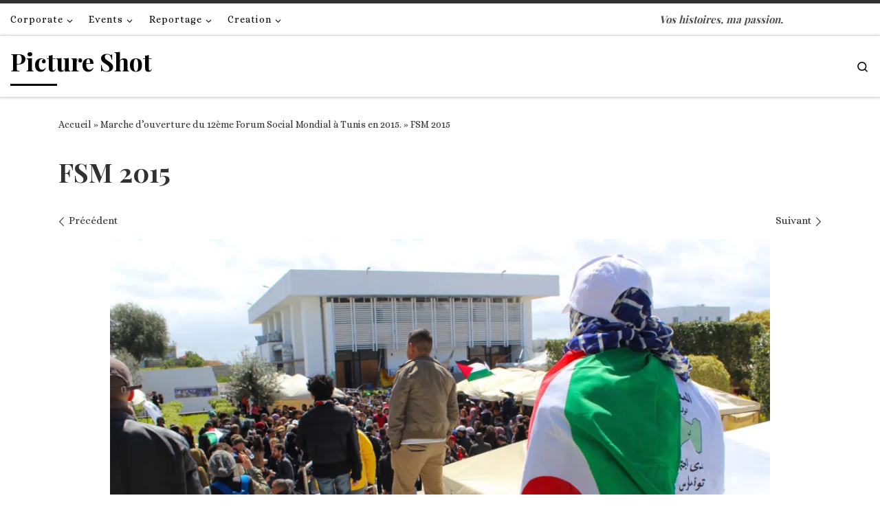

--- FILE ---
content_type: text/html; charset=UTF-8
request_url: https://pictureshot.fr/ouverture-12eme-fsm-tunis/img_9728/
body_size: 21975
content:
<!DOCTYPE html>
<!--[if IE 7]>
<html class="ie ie7" lang="fr-FR">
<![endif]-->
<!--[if IE 8]>
<html class="ie ie8" lang="fr-FR">
<![endif]-->
<!--[if !(IE 7) | !(IE 8)  ]><!-->
<html lang="fr-FR" class="no-js">
<!--<![endif]-->
  <head>
  <meta charset="UTF-8" />
  <meta http-equiv="X-UA-Compatible" content="IE=EDGE" />
  <meta name="viewport" content="width=device-width, initial-scale=1.0" />
  <link rel="profile"  href="https://gmpg.org/xfn/11" />
  <link rel="pingback" href="https://pictureshot.fr/xmlrpc.php" />
<script>(function(html){html.className = html.className.replace(/\bno-js\b/,'js')})(document.documentElement);</script>
<style>
#wpadminbar #wp-admin-bar-wccp_free_top_button .ab-icon:before {
	content: "\f160";
	color: #02CA02;
	top: 3px;
}
#wpadminbar #wp-admin-bar-wccp_free_top_button .ab-icon {
	transform: rotate(45deg);
}
</style>
<meta name='robots' content='index, follow, max-image-preview:large, max-snippet:-1, max-video-preview:-1' />

	<!-- This site is optimized with the Yoast SEO plugin v22.3 - https://yoast.com/wordpress/plugins/seo/ -->
	<title>FSM 2015 | Picture Shot</title>
	<link rel="canonical" href="https://pictureshot.fr/ouverture-12eme-fsm-tunis/img_9728/" />
	<meta property="og:locale" content="fr_FR" />
	<meta property="og:type" content="article" />
	<meta property="og:title" content="FSM 2015 | Picture Shot" />
	<meta property="og:url" content="https://pictureshot.fr/ouverture-12eme-fsm-tunis/img_9728/" />
	<meta property="og:site_name" content="Picture Shot" />
	<meta property="article:publisher" content="https://www.facebook.com/pictureshooter/" />
	<meta property="article:modified_time" content="2016-10-23T14:27:41+00:00" />
	<meta property="og:image" content="https://pictureshot.fr/ouverture-12eme-fsm-tunis/img_9728" />
	<meta property="og:image:width" content="1920" />
	<meta property="og:image:height" content="1280" />
	<meta property="og:image:type" content="image/jpeg" />
	<meta name="twitter:card" content="summary_large_image" />
	<script type="application/ld+json" class="yoast-schema-graph">{"@context":"https://schema.org","@graph":[{"@type":"WebPage","@id":"https://pictureshot.fr/ouverture-12eme-fsm-tunis/img_9728/","url":"https://pictureshot.fr/ouverture-12eme-fsm-tunis/img_9728/","name":"FSM 2015 | Picture Shot","isPartOf":{"@id":"https://pictureshot.fr/#website"},"primaryImageOfPage":{"@id":"https://pictureshot.fr/ouverture-12eme-fsm-tunis/img_9728/#primaryimage"},"image":{"@id":"https://pictureshot.fr/ouverture-12eme-fsm-tunis/img_9728/#primaryimage"},"thumbnailUrl":"https://i0.wp.com/pictureshot.fr/wp-content/uploads/2015/03/IMG_9728-e1529535148830.jpg?fit=1920%2C1280&ssl=1","datePublished":"2015-04-07T15:37:54+00:00","dateModified":"2016-10-23T14:27:41+00:00","breadcrumb":{"@id":"https://pictureshot.fr/ouverture-12eme-fsm-tunis/img_9728/#breadcrumb"},"inLanguage":"fr-FR","potentialAction":[{"@type":"ReadAction","target":["https://pictureshot.fr/ouverture-12eme-fsm-tunis/img_9728/"]}]},{"@type":"ImageObject","inLanguage":"fr-FR","@id":"https://pictureshot.fr/ouverture-12eme-fsm-tunis/img_9728/#primaryimage","url":"https://i0.wp.com/pictureshot.fr/wp-content/uploads/2015/03/IMG_9728-e1529535148830.jpg?fit=1920%2C1280&ssl=1","contentUrl":"https://i0.wp.com/pictureshot.fr/wp-content/uploads/2015/03/IMG_9728-e1529535148830.jpg?fit=1920%2C1280&ssl=1"},{"@type":"BreadcrumbList","@id":"https://pictureshot.fr/ouverture-12eme-fsm-tunis/img_9728/#breadcrumb","itemListElement":[{"@type":"ListItem","position":1,"name":"Accueil","item":"https://pictureshot.fr/"},{"@type":"ListItem","position":2,"name":"Marche d&rsquo;ouverture du 12ème Forum Social Mondial à Tunis en 2015.","item":"https://pictureshot.fr/ouverture-12eme-fsm-tunis/"},{"@type":"ListItem","position":3,"name":"FSM 2015"}]},{"@type":"WebSite","@id":"https://pictureshot.fr/#website","url":"https://pictureshot.fr/","name":"Picture Shot","description":"Vos histoires, ma passion.","potentialAction":[{"@type":"SearchAction","target":{"@type":"EntryPoint","urlTemplate":"https://pictureshot.fr/?s={search_term_string}"},"query-input":"required name=search_term_string"}],"inLanguage":"fr-FR"}]}</script>
	<!-- / Yoast SEO plugin. -->


<link rel='dns-prefetch' href='//secure.gravatar.com' />
<link rel='dns-prefetch' href='//stats.wp.com' />
<link rel='dns-prefetch' href='//v0.wordpress.com' />
<link rel='dns-prefetch' href='//i0.wp.com' />
<link rel='dns-prefetch' href='//widgets.wp.com' />
<link rel='dns-prefetch' href='//s0.wp.com' />
<link rel='dns-prefetch' href='//0.gravatar.com' />
<link rel='dns-prefetch' href='//1.gravatar.com' />
<link rel='dns-prefetch' href='//2.gravatar.com' />
<link rel='dns-prefetch' href='//c0.wp.com' />
<link rel="alternate" type="application/rss+xml" title="Picture Shot &raquo; Flux" href="https://pictureshot.fr/feed/" />
<link rel="alternate" type="application/rss+xml" title="Picture Shot &raquo; Flux des commentaires" href="https://pictureshot.fr/comments/feed/" />
<link rel="alternate" type="application/rss+xml" title="Picture Shot &raquo; FSM 2015 Flux des commentaires" href="https://pictureshot.fr/ouverture-12eme-fsm-tunis/img_9728/feed/" />
<script>
window._wpemojiSettings = {"baseUrl":"https:\/\/s.w.org\/images\/core\/emoji\/14.0.0\/72x72\/","ext":".png","svgUrl":"https:\/\/s.w.org\/images\/core\/emoji\/14.0.0\/svg\/","svgExt":".svg","source":{"concatemoji":"https:\/\/pictureshot.fr\/wp-includes\/js\/wp-emoji-release.min.js?ver=6.4.7"}};
/*! This file is auto-generated */
!function(i,n){var o,s,e;function c(e){try{var t={supportTests:e,timestamp:(new Date).valueOf()};sessionStorage.setItem(o,JSON.stringify(t))}catch(e){}}function p(e,t,n){e.clearRect(0,0,e.canvas.width,e.canvas.height),e.fillText(t,0,0);var t=new Uint32Array(e.getImageData(0,0,e.canvas.width,e.canvas.height).data),r=(e.clearRect(0,0,e.canvas.width,e.canvas.height),e.fillText(n,0,0),new Uint32Array(e.getImageData(0,0,e.canvas.width,e.canvas.height).data));return t.every(function(e,t){return e===r[t]})}function u(e,t,n){switch(t){case"flag":return n(e,"\ud83c\udff3\ufe0f\u200d\u26a7\ufe0f","\ud83c\udff3\ufe0f\u200b\u26a7\ufe0f")?!1:!n(e,"\ud83c\uddfa\ud83c\uddf3","\ud83c\uddfa\u200b\ud83c\uddf3")&&!n(e,"\ud83c\udff4\udb40\udc67\udb40\udc62\udb40\udc65\udb40\udc6e\udb40\udc67\udb40\udc7f","\ud83c\udff4\u200b\udb40\udc67\u200b\udb40\udc62\u200b\udb40\udc65\u200b\udb40\udc6e\u200b\udb40\udc67\u200b\udb40\udc7f");case"emoji":return!n(e,"\ud83e\udef1\ud83c\udffb\u200d\ud83e\udef2\ud83c\udfff","\ud83e\udef1\ud83c\udffb\u200b\ud83e\udef2\ud83c\udfff")}return!1}function f(e,t,n){var r="undefined"!=typeof WorkerGlobalScope&&self instanceof WorkerGlobalScope?new OffscreenCanvas(300,150):i.createElement("canvas"),a=r.getContext("2d",{willReadFrequently:!0}),o=(a.textBaseline="top",a.font="600 32px Arial",{});return e.forEach(function(e){o[e]=t(a,e,n)}),o}function t(e){var t=i.createElement("script");t.src=e,t.defer=!0,i.head.appendChild(t)}"undefined"!=typeof Promise&&(o="wpEmojiSettingsSupports",s=["flag","emoji"],n.supports={everything:!0,everythingExceptFlag:!0},e=new Promise(function(e){i.addEventListener("DOMContentLoaded",e,{once:!0})}),new Promise(function(t){var n=function(){try{var e=JSON.parse(sessionStorage.getItem(o));if("object"==typeof e&&"number"==typeof e.timestamp&&(new Date).valueOf()<e.timestamp+604800&&"object"==typeof e.supportTests)return e.supportTests}catch(e){}return null}();if(!n){if("undefined"!=typeof Worker&&"undefined"!=typeof OffscreenCanvas&&"undefined"!=typeof URL&&URL.createObjectURL&&"undefined"!=typeof Blob)try{var e="postMessage("+f.toString()+"("+[JSON.stringify(s),u.toString(),p.toString()].join(",")+"));",r=new Blob([e],{type:"text/javascript"}),a=new Worker(URL.createObjectURL(r),{name:"wpTestEmojiSupports"});return void(a.onmessage=function(e){c(n=e.data),a.terminate(),t(n)})}catch(e){}c(n=f(s,u,p))}t(n)}).then(function(e){for(var t in e)n.supports[t]=e[t],n.supports.everything=n.supports.everything&&n.supports[t],"flag"!==t&&(n.supports.everythingExceptFlag=n.supports.everythingExceptFlag&&n.supports[t]);n.supports.everythingExceptFlag=n.supports.everythingExceptFlag&&!n.supports.flag,n.DOMReady=!1,n.readyCallback=function(){n.DOMReady=!0}}).then(function(){return e}).then(function(){var e;n.supports.everything||(n.readyCallback(),(e=n.source||{}).concatemoji?t(e.concatemoji):e.wpemoji&&e.twemoji&&(t(e.twemoji),t(e.wpemoji)))}))}((window,document),window._wpemojiSettings);
</script>
<link rel='stylesheet' id='sbi_styles-css' href='https://pictureshot.fr/wp-content/plugins/instagram-feed/css/sbi-styles.min.css?ver=6.2.9' media='all' />
<style id='wp-emoji-styles-inline-css'>

	img.wp-smiley, img.emoji {
		display: inline !important;
		border: none !important;
		box-shadow: none !important;
		height: 1em !important;
		width: 1em !important;
		margin: 0 0.07em !important;
		vertical-align: -0.1em !important;
		background: none !important;
		padding: 0 !important;
	}
</style>
<link rel='stylesheet' id='wp-block-library-css' href='https://c0.wp.com/c/6.4.7/wp-includes/css/dist/block-library/style.min.css' media='all' />
<style id='wp-block-library-inline-css'>
.has-text-align-justify{text-align:justify;}
</style>
<link rel='stylesheet' id='mediaelement-css' href='https://c0.wp.com/c/6.4.7/wp-includes/js/mediaelement/mediaelementplayer-legacy.min.css' media='all' />
<link rel='stylesheet' id='wp-mediaelement-css' href='https://c0.wp.com/c/6.4.7/wp-includes/js/mediaelement/wp-mediaelement.min.css' media='all' />
<style id='jetpack-sharing-buttons-style-inline-css'>
.jetpack-sharing-buttons__services-list{display:flex;flex-direction:row;flex-wrap:wrap;gap:0;list-style-type:none;margin:5px;padding:0}.jetpack-sharing-buttons__services-list.has-small-icon-size{font-size:12px}.jetpack-sharing-buttons__services-list.has-normal-icon-size{font-size:16px}.jetpack-sharing-buttons__services-list.has-large-icon-size{font-size:24px}.jetpack-sharing-buttons__services-list.has-huge-icon-size{font-size:36px}@media print{.jetpack-sharing-buttons__services-list{display:none!important}}.editor-styles-wrapper .wp-block-jetpack-sharing-buttons{gap:0;padding-inline-start:0}ul.jetpack-sharing-buttons__services-list.has-background{padding:1.25em 2.375em}
</style>
<style id='classic-theme-styles-inline-css'>
/*! This file is auto-generated */
.wp-block-button__link{color:#fff;background-color:#32373c;border-radius:9999px;box-shadow:none;text-decoration:none;padding:calc(.667em + 2px) calc(1.333em + 2px);font-size:1.125em}.wp-block-file__button{background:#32373c;color:#fff;text-decoration:none}
</style>
<style id='global-styles-inline-css'>
body{--wp--preset--color--black: #000000;--wp--preset--color--cyan-bluish-gray: #abb8c3;--wp--preset--color--white: #ffffff;--wp--preset--color--pale-pink: #f78da7;--wp--preset--color--vivid-red: #cf2e2e;--wp--preset--color--luminous-vivid-orange: #ff6900;--wp--preset--color--luminous-vivid-amber: #fcb900;--wp--preset--color--light-green-cyan: #7bdcb5;--wp--preset--color--vivid-green-cyan: #00d084;--wp--preset--color--pale-cyan-blue: #8ed1fc;--wp--preset--color--vivid-cyan-blue: #0693e3;--wp--preset--color--vivid-purple: #9b51e0;--wp--preset--gradient--vivid-cyan-blue-to-vivid-purple: linear-gradient(135deg,rgba(6,147,227,1) 0%,rgb(155,81,224) 100%);--wp--preset--gradient--light-green-cyan-to-vivid-green-cyan: linear-gradient(135deg,rgb(122,220,180) 0%,rgb(0,208,130) 100%);--wp--preset--gradient--luminous-vivid-amber-to-luminous-vivid-orange: linear-gradient(135deg,rgba(252,185,0,1) 0%,rgba(255,105,0,1) 100%);--wp--preset--gradient--luminous-vivid-orange-to-vivid-red: linear-gradient(135deg,rgba(255,105,0,1) 0%,rgb(207,46,46) 100%);--wp--preset--gradient--very-light-gray-to-cyan-bluish-gray: linear-gradient(135deg,rgb(238,238,238) 0%,rgb(169,184,195) 100%);--wp--preset--gradient--cool-to-warm-spectrum: linear-gradient(135deg,rgb(74,234,220) 0%,rgb(151,120,209) 20%,rgb(207,42,186) 40%,rgb(238,44,130) 60%,rgb(251,105,98) 80%,rgb(254,248,76) 100%);--wp--preset--gradient--blush-light-purple: linear-gradient(135deg,rgb(255,206,236) 0%,rgb(152,150,240) 100%);--wp--preset--gradient--blush-bordeaux: linear-gradient(135deg,rgb(254,205,165) 0%,rgb(254,45,45) 50%,rgb(107,0,62) 100%);--wp--preset--gradient--luminous-dusk: linear-gradient(135deg,rgb(255,203,112) 0%,rgb(199,81,192) 50%,rgb(65,88,208) 100%);--wp--preset--gradient--pale-ocean: linear-gradient(135deg,rgb(255,245,203) 0%,rgb(182,227,212) 50%,rgb(51,167,181) 100%);--wp--preset--gradient--electric-grass: linear-gradient(135deg,rgb(202,248,128) 0%,rgb(113,206,126) 100%);--wp--preset--gradient--midnight: linear-gradient(135deg,rgb(2,3,129) 0%,rgb(40,116,252) 100%);--wp--preset--font-size--small: 13px;--wp--preset--font-size--medium: 20px;--wp--preset--font-size--large: 36px;--wp--preset--font-size--x-large: 42px;--wp--preset--spacing--20: 0.44rem;--wp--preset--spacing--30: 0.67rem;--wp--preset--spacing--40: 1rem;--wp--preset--spacing--50: 1.5rem;--wp--preset--spacing--60: 2.25rem;--wp--preset--spacing--70: 3.38rem;--wp--preset--spacing--80: 5.06rem;--wp--preset--shadow--natural: 6px 6px 9px rgba(0, 0, 0, 0.2);--wp--preset--shadow--deep: 12px 12px 50px rgba(0, 0, 0, 0.4);--wp--preset--shadow--sharp: 6px 6px 0px rgba(0, 0, 0, 0.2);--wp--preset--shadow--outlined: 6px 6px 0px -3px rgba(255, 255, 255, 1), 6px 6px rgba(0, 0, 0, 1);--wp--preset--shadow--crisp: 6px 6px 0px rgba(0, 0, 0, 1);}:where(.is-layout-flex){gap: 0.5em;}:where(.is-layout-grid){gap: 0.5em;}body .is-layout-flow > .alignleft{float: left;margin-inline-start: 0;margin-inline-end: 2em;}body .is-layout-flow > .alignright{float: right;margin-inline-start: 2em;margin-inline-end: 0;}body .is-layout-flow > .aligncenter{margin-left: auto !important;margin-right: auto !important;}body .is-layout-constrained > .alignleft{float: left;margin-inline-start: 0;margin-inline-end: 2em;}body .is-layout-constrained > .alignright{float: right;margin-inline-start: 2em;margin-inline-end: 0;}body .is-layout-constrained > .aligncenter{margin-left: auto !important;margin-right: auto !important;}body .is-layout-constrained > :where(:not(.alignleft):not(.alignright):not(.alignfull)){max-width: var(--wp--style--global--content-size);margin-left: auto !important;margin-right: auto !important;}body .is-layout-constrained > .alignwide{max-width: var(--wp--style--global--wide-size);}body .is-layout-flex{display: flex;}body .is-layout-flex{flex-wrap: wrap;align-items: center;}body .is-layout-flex > *{margin: 0;}body .is-layout-grid{display: grid;}body .is-layout-grid > *{margin: 0;}:where(.wp-block-columns.is-layout-flex){gap: 2em;}:where(.wp-block-columns.is-layout-grid){gap: 2em;}:where(.wp-block-post-template.is-layout-flex){gap: 1.25em;}:where(.wp-block-post-template.is-layout-grid){gap: 1.25em;}.has-black-color{color: var(--wp--preset--color--black) !important;}.has-cyan-bluish-gray-color{color: var(--wp--preset--color--cyan-bluish-gray) !important;}.has-white-color{color: var(--wp--preset--color--white) !important;}.has-pale-pink-color{color: var(--wp--preset--color--pale-pink) !important;}.has-vivid-red-color{color: var(--wp--preset--color--vivid-red) !important;}.has-luminous-vivid-orange-color{color: var(--wp--preset--color--luminous-vivid-orange) !important;}.has-luminous-vivid-amber-color{color: var(--wp--preset--color--luminous-vivid-amber) !important;}.has-light-green-cyan-color{color: var(--wp--preset--color--light-green-cyan) !important;}.has-vivid-green-cyan-color{color: var(--wp--preset--color--vivid-green-cyan) !important;}.has-pale-cyan-blue-color{color: var(--wp--preset--color--pale-cyan-blue) !important;}.has-vivid-cyan-blue-color{color: var(--wp--preset--color--vivid-cyan-blue) !important;}.has-vivid-purple-color{color: var(--wp--preset--color--vivid-purple) !important;}.has-black-background-color{background-color: var(--wp--preset--color--black) !important;}.has-cyan-bluish-gray-background-color{background-color: var(--wp--preset--color--cyan-bluish-gray) !important;}.has-white-background-color{background-color: var(--wp--preset--color--white) !important;}.has-pale-pink-background-color{background-color: var(--wp--preset--color--pale-pink) !important;}.has-vivid-red-background-color{background-color: var(--wp--preset--color--vivid-red) !important;}.has-luminous-vivid-orange-background-color{background-color: var(--wp--preset--color--luminous-vivid-orange) !important;}.has-luminous-vivid-amber-background-color{background-color: var(--wp--preset--color--luminous-vivid-amber) !important;}.has-light-green-cyan-background-color{background-color: var(--wp--preset--color--light-green-cyan) !important;}.has-vivid-green-cyan-background-color{background-color: var(--wp--preset--color--vivid-green-cyan) !important;}.has-pale-cyan-blue-background-color{background-color: var(--wp--preset--color--pale-cyan-blue) !important;}.has-vivid-cyan-blue-background-color{background-color: var(--wp--preset--color--vivid-cyan-blue) !important;}.has-vivid-purple-background-color{background-color: var(--wp--preset--color--vivid-purple) !important;}.has-black-border-color{border-color: var(--wp--preset--color--black) !important;}.has-cyan-bluish-gray-border-color{border-color: var(--wp--preset--color--cyan-bluish-gray) !important;}.has-white-border-color{border-color: var(--wp--preset--color--white) !important;}.has-pale-pink-border-color{border-color: var(--wp--preset--color--pale-pink) !important;}.has-vivid-red-border-color{border-color: var(--wp--preset--color--vivid-red) !important;}.has-luminous-vivid-orange-border-color{border-color: var(--wp--preset--color--luminous-vivid-orange) !important;}.has-luminous-vivid-amber-border-color{border-color: var(--wp--preset--color--luminous-vivid-amber) !important;}.has-light-green-cyan-border-color{border-color: var(--wp--preset--color--light-green-cyan) !important;}.has-vivid-green-cyan-border-color{border-color: var(--wp--preset--color--vivid-green-cyan) !important;}.has-pale-cyan-blue-border-color{border-color: var(--wp--preset--color--pale-cyan-blue) !important;}.has-vivid-cyan-blue-border-color{border-color: var(--wp--preset--color--vivid-cyan-blue) !important;}.has-vivid-purple-border-color{border-color: var(--wp--preset--color--vivid-purple) !important;}.has-vivid-cyan-blue-to-vivid-purple-gradient-background{background: var(--wp--preset--gradient--vivid-cyan-blue-to-vivid-purple) !important;}.has-light-green-cyan-to-vivid-green-cyan-gradient-background{background: var(--wp--preset--gradient--light-green-cyan-to-vivid-green-cyan) !important;}.has-luminous-vivid-amber-to-luminous-vivid-orange-gradient-background{background: var(--wp--preset--gradient--luminous-vivid-amber-to-luminous-vivid-orange) !important;}.has-luminous-vivid-orange-to-vivid-red-gradient-background{background: var(--wp--preset--gradient--luminous-vivid-orange-to-vivid-red) !important;}.has-very-light-gray-to-cyan-bluish-gray-gradient-background{background: var(--wp--preset--gradient--very-light-gray-to-cyan-bluish-gray) !important;}.has-cool-to-warm-spectrum-gradient-background{background: var(--wp--preset--gradient--cool-to-warm-spectrum) !important;}.has-blush-light-purple-gradient-background{background: var(--wp--preset--gradient--blush-light-purple) !important;}.has-blush-bordeaux-gradient-background{background: var(--wp--preset--gradient--blush-bordeaux) !important;}.has-luminous-dusk-gradient-background{background: var(--wp--preset--gradient--luminous-dusk) !important;}.has-pale-ocean-gradient-background{background: var(--wp--preset--gradient--pale-ocean) !important;}.has-electric-grass-gradient-background{background: var(--wp--preset--gradient--electric-grass) !important;}.has-midnight-gradient-background{background: var(--wp--preset--gradient--midnight) !important;}.has-small-font-size{font-size: var(--wp--preset--font-size--small) !important;}.has-medium-font-size{font-size: var(--wp--preset--font-size--medium) !important;}.has-large-font-size{font-size: var(--wp--preset--font-size--large) !important;}.has-x-large-font-size{font-size: var(--wp--preset--font-size--x-large) !important;}
.wp-block-navigation a:where(:not(.wp-element-button)){color: inherit;}
:where(.wp-block-post-template.is-layout-flex){gap: 1.25em;}:where(.wp-block-post-template.is-layout-grid){gap: 1.25em;}
:where(.wp-block-columns.is-layout-flex){gap: 2em;}:where(.wp-block-columns.is-layout-grid){gap: 2em;}
.wp-block-pullquote{font-size: 1.5em;line-height: 1.6;}
</style>
<link rel='stylesheet' id='customizr-main-css' href='https://pictureshot.fr/wp-content/themes/customizr/assets/front/css/style.min.css?ver=4.4.21' media='all' />
<style id='customizr-main-inline-css'>
::-moz-selection{background-color:#313131}::selection{background-color:#313131}a,.btn-skin:active,.btn-skin:focus,.btn-skin:hover,.btn-skin.inverted,.grid-container__classic .post-type__icon,.post-type__icon:hover .icn-format,.grid-container__classic .post-type__icon:hover .icn-format,[class*='grid-container__'] .entry-title a.czr-title:hover,input[type=checkbox]:checked::before{color:#313131}.czr-css-loader > div ,.btn-skin,.btn-skin:active,.btn-skin:focus,.btn-skin:hover,.btn-skin-h-dark,.btn-skin-h-dark.inverted:active,.btn-skin-h-dark.inverted:focus,.btn-skin-h-dark.inverted:hover{border-color:#313131}.tc-header.border-top{border-top-color:#313131}[class*='grid-container__'] .entry-title a:hover::after,.grid-container__classic .post-type__icon,.btn-skin,.btn-skin.inverted:active,.btn-skin.inverted:focus,.btn-skin.inverted:hover,.btn-skin-h-dark,.btn-skin-h-dark.inverted:active,.btn-skin-h-dark.inverted:focus,.btn-skin-h-dark.inverted:hover,.sidebar .widget-title::after,input[type=radio]:checked::before{background-color:#313131}.btn-skin-light:active,.btn-skin-light:focus,.btn-skin-light:hover,.btn-skin-light.inverted{color:#575757}input:not([type='submit']):not([type='button']):not([type='number']):not([type='checkbox']):not([type='radio']):focus,textarea:focus,.btn-skin-light,.btn-skin-light.inverted,.btn-skin-light:active,.btn-skin-light:focus,.btn-skin-light:hover,.btn-skin-light.inverted:active,.btn-skin-light.inverted:focus,.btn-skin-light.inverted:hover{border-color:#575757}.btn-skin-light,.btn-skin-light.inverted:active,.btn-skin-light.inverted:focus,.btn-skin-light.inverted:hover{background-color:#575757}.btn-skin-lightest:active,.btn-skin-lightest:focus,.btn-skin-lightest:hover,.btn-skin-lightest.inverted{color:#646464}.btn-skin-lightest,.btn-skin-lightest.inverted,.btn-skin-lightest:active,.btn-skin-lightest:focus,.btn-skin-lightest:hover,.btn-skin-lightest.inverted:active,.btn-skin-lightest.inverted:focus,.btn-skin-lightest.inverted:hover{border-color:#646464}.btn-skin-lightest,.btn-skin-lightest.inverted:active,.btn-skin-lightest.inverted:focus,.btn-skin-lightest.inverted:hover{background-color:#646464}.pagination,a:hover,a:focus,a:active,.btn-skin-dark:active,.btn-skin-dark:focus,.btn-skin-dark:hover,.btn-skin-dark.inverted,.btn-skin-dark-oh:active,.btn-skin-dark-oh:focus,.btn-skin-dark-oh:hover,.post-info a:not(.btn):hover,.grid-container__classic .post-type__icon .icn-format,[class*='grid-container__'] .hover .entry-title a,.widget-area a:not(.btn):hover,a.czr-format-link:hover,.format-link.hover a.czr-format-link,button[type=submit]:hover,button[type=submit]:active,button[type=submit]:focus,input[type=submit]:hover,input[type=submit]:active,input[type=submit]:focus,.tabs .nav-link:hover,.tabs .nav-link.active,.tabs .nav-link.active:hover,.tabs .nav-link.active:focus{color:#121212}.grid-container__classic.tc-grid-border .grid__item,.btn-skin-dark,.btn-skin-dark.inverted,button[type=submit],input[type=submit],.btn-skin-dark:active,.btn-skin-dark:focus,.btn-skin-dark:hover,.btn-skin-dark.inverted:active,.btn-skin-dark.inverted:focus,.btn-skin-dark.inverted:hover,.btn-skin-h-dark:active,.btn-skin-h-dark:focus,.btn-skin-h-dark:hover,.btn-skin-h-dark.inverted,.btn-skin-h-dark.inverted,.btn-skin-h-dark.inverted,.btn-skin-dark-oh:active,.btn-skin-dark-oh:focus,.btn-skin-dark-oh:hover,.btn-skin-dark-oh.inverted:active,.btn-skin-dark-oh.inverted:focus,.btn-skin-dark-oh.inverted:hover,button[type=submit]:hover,button[type=submit]:active,button[type=submit]:focus,input[type=submit]:hover,input[type=submit]:active,input[type=submit]:focus{border-color:#121212}.btn-skin-dark,.btn-skin-dark.inverted:active,.btn-skin-dark.inverted:focus,.btn-skin-dark.inverted:hover,.btn-skin-h-dark:active,.btn-skin-h-dark:focus,.btn-skin-h-dark:hover,.btn-skin-h-dark.inverted,.btn-skin-h-dark.inverted,.btn-skin-h-dark.inverted,.btn-skin-dark-oh.inverted:active,.btn-skin-dark-oh.inverted:focus,.btn-skin-dark-oh.inverted:hover,.grid-container__classic .post-type__icon:hover,button[type=submit],input[type=submit],.czr-link-hover-underline .widgets-list-layout-links a:not(.btn)::before,.czr-link-hover-underline .widget_archive a:not(.btn)::before,.czr-link-hover-underline .widget_nav_menu a:not(.btn)::before,.czr-link-hover-underline .widget_rss ul a:not(.btn)::before,.czr-link-hover-underline .widget_recent_entries a:not(.btn)::before,.czr-link-hover-underline .widget_categories a:not(.btn)::before,.czr-link-hover-underline .widget_meta a:not(.btn)::before,.czr-link-hover-underline .widget_recent_comments a:not(.btn)::before,.czr-link-hover-underline .widget_pages a:not(.btn)::before,.czr-link-hover-underline .widget_calendar a:not(.btn)::before,[class*='grid-container__'] .hover .entry-title a::after,a.czr-format-link::before,.comment-author a::before,.comment-link::before,.tabs .nav-link.active::before{background-color:#121212}.btn-skin-dark-shaded:active,.btn-skin-dark-shaded:focus,.btn-skin-dark-shaded:hover,.btn-skin-dark-shaded.inverted{background-color:rgba(18,18,18,0.2)}.btn-skin-dark-shaded,.btn-skin-dark-shaded.inverted:active,.btn-skin-dark-shaded.inverted:focus,.btn-skin-dark-shaded.inverted:hover{background-color:rgba(18,18,18,0.8)}.tc-header,#tc-sn .tc-sn-inner,.czr-overlay,.add-menu-button,.tc-header .socials a,.tc-header .socials a:focus,.tc-header .socials a:active,.nav__utils,.nav__utils a,.nav__utils a:focus,.nav__utils a:active,.header-contact__info a,.header-contact__info a:focus,.header-contact__info a:active,.czr-overlay a:hover,.dropdown-menu,.tc-header .navbar-brand-sitename,[class*=nav__menu] .nav__link,[class*=nav__menu] .nav__link-wrapper .caret__dropdown-toggler,[class*=nav__menu] .dropdown-menu .nav__link,[class*=nav__menu] .dropdown-item .nav__link:hover,.tc-header form.czr-form label,.czr-overlay form.czr-form label,.tc-header .czr-form input:not([type='submit']):not([type='button']):not([type='number']):not([type='checkbox']):not([type='radio']),.tc-header .czr-form textarea,.tc-header .czr-form .form-control,.czr-overlay .czr-form input:not([type='submit']):not([type='button']):not([type='number']):not([type='checkbox']):not([type='radio']),.czr-overlay .czr-form textarea,.czr-overlay .czr-form .form-control,.tc-header h1,.tc-header h2,.tc-header h3,.tc-header h4,.tc-header h5,.tc-header h6{color:#020202}.tc-header .czr-form input:not([type='submit']):not([type='button']):not([type='number']):not([type='checkbox']):not([type='radio']),.tc-header .czr-form textarea,.tc-header .czr-form .form-control,.czr-overlay .czr-form input:not([type='submit']):not([type='button']):not([type='number']):not([type='checkbox']):not([type='radio']),.czr-overlay .czr-form textarea,.czr-overlay .czr-form .form-control{border-color:#020202}.ham__toggler-span-wrapper .line,[class*=nav__menu] .nav__title::before{background-color:#020202}.header-tagline,[class*=nav__menu] .nav__link:hover,[class*=nav__menu] .nav__link-wrapper .caret__dropdown-toggler:hover,[class*=nav__menu] .show:not(.dropdown-item) > .nav__link,[class*=nav__menu] .show:not(.dropdown-item) > .nav__link-wrapper .nav__link,.czr-highlight-contextual-menu-items [class*=nav__menu] li:not(.dropdown-item).current-active > .nav__link,.czr-highlight-contextual-menu-items [class*=nav__menu] li:not(.dropdown-item).current-active > .nav__link-wrapper .nav__link,.czr-highlight-contextual-menu-items [class*=nav__menu] .current-menu-item > .nav__link,.czr-highlight-contextual-menu-items [class*=nav__menu] .current-menu-item > .nav__link-wrapper .nav__link,[class*=nav__menu] .dropdown-item .nav__link,.czr-overlay a,.tc-header .socials a:hover,.nav__utils a:hover,.czr-highlight-contextual-menu-items .nav__utils a.current-active,.header-contact__info a:hover,.tc-header .czr-form .form-group.in-focus label,.czr-overlay .czr-form .form-group.in-focus label{color:rgba(2,2,2,0.7)}.nav__utils .ham-toggler-menu.czr-collapsed:hover .line{background-color:rgba(2,2,2,0.7)}.topbar-navbar__wrapper,.dropdown-item:not(:last-of-type){border-color:rgba(2,2,2,0.09)}.tc-header{border-bottom-color:rgba(2,2,2,0.09)}#tc-sn{outline-color:rgba(2,2,2,0.09)}.mobile-nav__container,.header-search__container,.mobile-nav__nav,.vertical-nav > li:not(:last-of-type){border-color:rgba(2,2,2,0.075)}.tc-header,#tc-sn .tc-sn-inner,.dropdown-menu,.dropdown-item:active,.dropdown-item:focus,.dropdown-item:hover{background-color:#ffffff}.sticky-transparent.is-sticky .mobile-sticky,.sticky-transparent.is-sticky .desktop-sticky,.sticky-transparent.is-sticky .mobile-nav__nav,.header-transparent:not(.is-sticky) .mobile-nav__nav,.header-transparent:not(.is-sticky) .dropdown-menu{background-color:rgba(255,255,255,0.9)}.czr-overlay{background-color:rgba(255,255,255,0.98)}.dropdown-item:before,.vertical-nav .caret__dropdown-toggler{background-color:rgba(0,0,0,0.045)}.navbar-brand,.header-tagline,h1,h2,h3,.tc-dropcap { font-family : 'Playfair Display';font-weight : 700; }
body { font-family : 'Alice'; }

              body {
                font-size : 0.90em!important;
                line-height : 1.5em;
              }
              @media (min-width: 20em) and (max-width: 60em) {
                body {
                  font-size: calc( 0.90em + 0.1045 * ( ( 100vw - 20em) / 40 ))!important;
                }
              }
              @media (min-width: 60em) {
                body {
                  font-size: 0.94em!important;
                }
              }

.tc-header.border-top { border-top-width: 5px; border-top-style: solid }
              .sticky-enabled .czr-shrink-on .navbar-brand-sitename {
                font-size: 0.8em;
                opacity: 0.8;
              }
#czr-push-footer { display: none; visibility: hidden; }
        .czr-sticky-footer #czr-push-footer.sticky-footer-enabled { display: block; }
        
</style>
<link rel='stylesheet' id='customizr-ms-respond-css' href='https://pictureshot.fr/wp-content/themes/customizr/assets/front/css/style-modular-scale.min.css?ver=4.4.21' media='all' />
<link rel='stylesheet' id='metro_style_social_widget-css' href='https://pictureshot.fr/wp-content/plugins/metro-style-social-widget/CSS/metro.css?ver=6.4.7' media='all' />
<link rel='stylesheet' id='__EPYT__style-css' href='https://pictureshot.fr/wp-content/plugins/youtube-embed-plus/styles/ytprefs.min.css?ver=14.2.1' media='all' />
<style id='__EPYT__style-inline-css'>

                .epyt-gallery-thumb {
                        width: 33.333%;
                }
                
</style>
<link rel='stylesheet' id='jetpack_css-css' href='https://c0.wp.com/p/jetpack/13.2.3/css/jetpack.css' media='all' />
<script id="nb-jquery" src="https://c0.wp.com/c/6.4.7/wp-includes/js/jquery/jquery.min.js" id="jquery-core-js"></script>
<script src="https://c0.wp.com/c/6.4.7/wp-includes/js/jquery/jquery-migrate.min.js" id="jquery-migrate-js"></script>
<script src="https://pictureshot.fr/wp-content/themes/customizr/assets/front/js/libs/modernizr.min.js?ver=4.4.21" id="modernizr-js"></script>
<script src="https://c0.wp.com/c/6.4.7/wp-includes/js/underscore.min.js" id="underscore-js"></script>
<script id="tc-scripts-js-extra">
var CZRParams = {"assetsPath":"https:\/\/pictureshot.fr\/wp-content\/themes\/customizr\/assets\/front\/","mainScriptUrl":"https:\/\/pictureshot.fr\/wp-content\/themes\/customizr\/assets\/front\/js\/tc-scripts.min.js?4.4.21","deferFontAwesome":"1","fontAwesomeUrl":"https:\/\/pictureshot.fr\/wp-content\/themes\/customizr\/assets\/shared\/fonts\/fa\/css\/fontawesome-all.min.css?4.4.21","_disabled":[],"centerSliderImg":"1","isLightBoxEnabled":"1","SmoothScroll":{"Enabled":true,"Options":{"touchpadSupport":false}},"isAnchorScrollEnabled":"1","anchorSmoothScrollExclude":{"simple":["[class*=edd]",".carousel-control","[data-toggle=\"modal\"]","[data-toggle=\"dropdown\"]","[data-toggle=\"czr-dropdown\"]","[data-toggle=\"tooltip\"]","[data-toggle=\"popover\"]","[data-toggle=\"collapse\"]","[data-toggle=\"czr-collapse\"]","[data-toggle=\"tab\"]","[data-toggle=\"pill\"]","[data-toggle=\"czr-pill\"]","[class*=upme]","[class*=um-]"],"deep":{"classes":[],"ids":[]}},"timerOnScrollAllBrowsers":"1","centerAllImg":"1","HasComments":"","LoadModernizr":"1","stickyHeader":"1","extLinksStyle":"1","extLinksTargetExt":"1","extLinksSkipSelectors":{"classes":["btn","button"],"ids":[]},"dropcapEnabled":"1","dropcapWhere":{"post":"1","page":"1"},"dropcapMinWords":"40","dropcapSkipSelectors":{"tags":["IMG","IFRAME","H1","H2","H3","H4","H5","H6","BLOCKQUOTE","UL","OL"],"classes":["btn"],"id":[]},"imgSmartLoadEnabled":"1","imgSmartLoadOpts":{"parentSelectors":["[class*=grid-container], .article-container",".__before_main_wrapper",".widget-front",".post-related-articles",".tc-singular-thumbnail-wrapper",".sek-module-inner"],"opts":{"excludeImg":[".tc-holder-img"]}},"imgSmartLoadsForSliders":"1","pluginCompats":[],"isWPMobile":"","menuStickyUserSettings":{"desktop":"stick_up","mobile":"stick_up"},"adminAjaxUrl":"https:\/\/pictureshot.fr\/wp-admin\/admin-ajax.php","ajaxUrl":"https:\/\/pictureshot.fr\/?czrajax=1","frontNonce":{"id":"CZRFrontNonce","handle":"10ad0cf8af"},"isDevMode":"","isModernStyle":"1","i18n":{"Permanently dismiss":"Fermer d\u00e9finitivement"},"frontNotifications":{"welcome":{"enabled":false,"content":"","dismissAction":"dismiss_welcome_note_front"}},"preloadGfonts":"1","googleFonts":"Playfair+Display:700%7CAlice","version":"4.4.21"};
</script>
<script src="https://pictureshot.fr/wp-content/themes/customizr/assets/front/js/tc-scripts.min.js?ver=4.4.21" id="tc-scripts-js" defer></script>
<script id="__ytprefs__-js-extra">
var _EPYT_ = {"ajaxurl":"https:\/\/pictureshot.fr\/wp-admin\/admin-ajax.php","security":"84ca1fe7d4","gallery_scrolloffset":"20","eppathtoscripts":"https:\/\/pictureshot.fr\/wp-content\/plugins\/youtube-embed-plus\/scripts\/","eppath":"https:\/\/pictureshot.fr\/wp-content\/plugins\/youtube-embed-plus\/","epresponsiveselector":"[\"iframe.__youtube_prefs__\"]","epdovol":"1","version":"14.2.1","evselector":"iframe.__youtube_prefs__[src], iframe[src*=\"youtube.com\/embed\/\"], iframe[src*=\"youtube-nocookie.com\/embed\/\"]","ajax_compat":"","maxres_facade":"eager","ytapi_load":"light","pause_others":"","stopMobileBuffer":"1","facade_mode":"","not_live_on_channel":"","vi_active":"","vi_js_posttypes":[]};
</script>
<script src="https://pictureshot.fr/wp-content/plugins/youtube-embed-plus/scripts/ytprefs.min.js?ver=14.2.1" id="__ytprefs__-js"></script>
<link rel="https://api.w.org/" href="https://pictureshot.fr/wp-json/" /><link rel="alternate" type="application/json" href="https://pictureshot.fr/wp-json/wp/v2/media/407" /><link rel="EditURI" type="application/rsd+xml" title="RSD" href="https://pictureshot.fr/xmlrpc.php?rsd" />
<link rel='shortlink' href='https://wp.me/a80fY9-6z' />
<link rel="alternate" type="application/json+oembed" href="https://pictureshot.fr/wp-json/oembed/1.0/embed?url=https%3A%2F%2Fpictureshot.fr%2Fouverture-12eme-fsm-tunis%2Fimg_9728%2F" />
<link rel="alternate" type="text/xml+oembed" href="https://pictureshot.fr/wp-json/oembed/1.0/embed?url=https%3A%2F%2Fpictureshot.fr%2Fouverture-12eme-fsm-tunis%2Fimg_9728%2F&#038;format=xml" />
<script id="wpcp_disable_selection" type="text/javascript">
var image_save_msg='You are not allowed to save images!';
	var no_menu_msg='Context Menu disabled!';
	var smessage = "Le contenu est protégé !";

function disableEnterKey(e)
{
	var elemtype = e.target.tagName;
	
	elemtype = elemtype.toUpperCase();
	
	if (elemtype == "TEXT" || elemtype == "TEXTAREA" || elemtype == "INPUT" || elemtype == "PASSWORD" || elemtype == "SELECT" || elemtype == "OPTION" || elemtype == "EMBED")
	{
		elemtype = 'TEXT';
	}
	
	if (e.ctrlKey){
     var key;
     if(window.event)
          key = window.event.keyCode;     //IE
     else
          key = e.which;     //firefox (97)
    //if (key != 17) alert(key);
     if (elemtype!= 'TEXT' && (key == 97 || key == 65 || key == 67 || key == 99 || key == 88 || key == 120 || key == 26 || key == 85  || key == 86 || key == 83 || key == 43 || key == 73))
     {
		if(wccp_free_iscontenteditable(e)) return true;
		show_wpcp_message('You are not allowed to copy content or view source');
		return false;
     }else
     	return true;
     }
}


/*For contenteditable tags*/
function wccp_free_iscontenteditable(e)
{
	var e = e || window.event; // also there is no e.target property in IE. instead IE uses window.event.srcElement
  	
	var target = e.target || e.srcElement;

	var elemtype = e.target.nodeName;
	
	elemtype = elemtype.toUpperCase();
	
	var iscontenteditable = "false";
		
	if(typeof target.getAttribute!="undefined" ) iscontenteditable = target.getAttribute("contenteditable"); // Return true or false as string
	
	var iscontenteditable2 = false;
	
	if(typeof target.isContentEditable!="undefined" ) iscontenteditable2 = target.isContentEditable; // Return true or false as boolean

	if(target.parentElement.isContentEditable) iscontenteditable2 = true;
	
	if (iscontenteditable == "true" || iscontenteditable2 == true)
	{
		if(typeof target.style!="undefined" ) target.style.cursor = "text";
		
		return true;
	}
}

////////////////////////////////////
function disable_copy(e)
{	
	var e = e || window.event; // also there is no e.target property in IE. instead IE uses window.event.srcElement
	
	var elemtype = e.target.tagName;
	
	elemtype = elemtype.toUpperCase();
	
	if (elemtype == "TEXT" || elemtype == "TEXTAREA" || elemtype == "INPUT" || elemtype == "PASSWORD" || elemtype == "SELECT" || elemtype == "OPTION" || elemtype == "EMBED")
	{
		elemtype = 'TEXT';
	}
	
	if(wccp_free_iscontenteditable(e)) return true;
	
	var isSafari = /Safari/.test(navigator.userAgent) && /Apple Computer/.test(navigator.vendor);
	
	var checker_IMG = '';
	if (elemtype == "IMG" && checker_IMG == 'checked' && e.detail >= 2) {show_wpcp_message(alertMsg_IMG);return false;}
	if (elemtype != "TEXT")
	{
		if (smessage !== "" && e.detail == 2)
			show_wpcp_message(smessage);
		
		if (isSafari)
			return true;
		else
			return false;
	}	
}

//////////////////////////////////////////
function disable_copy_ie()
{
	var e = e || window.event;
	var elemtype = window.event.srcElement.nodeName;
	elemtype = elemtype.toUpperCase();
	if(wccp_free_iscontenteditable(e)) return true;
	if (elemtype == "IMG") {show_wpcp_message(alertMsg_IMG);return false;}
	if (elemtype != "TEXT" && elemtype != "TEXTAREA" && elemtype != "INPUT" && elemtype != "PASSWORD" && elemtype != "SELECT" && elemtype != "OPTION" && elemtype != "EMBED")
	{
		return false;
	}
}	
function reEnable()
{
	return true;
}
document.onkeydown = disableEnterKey;
document.onselectstart = disable_copy_ie;
if(navigator.userAgent.indexOf('MSIE')==-1)
{
	document.onmousedown = disable_copy;
	document.onclick = reEnable;
}
function disableSelection(target)
{
    //For IE This code will work
    if (typeof target.onselectstart!="undefined")
    target.onselectstart = disable_copy_ie;
    
    //For Firefox This code will work
    else if (typeof target.style.MozUserSelect!="undefined")
    {target.style.MozUserSelect="none";}
    
    //All other  (ie: Opera) This code will work
    else
    target.onmousedown=function(){return false}
    target.style.cursor = "default";
}
//Calling the JS function directly just after body load
window.onload = function(){disableSelection(document.body);};

//////////////////special for safari Start////////////////
var onlongtouch;
var timer;
var touchduration = 1000; //length of time we want the user to touch before we do something

var elemtype = "";
function touchstart(e) {
	var e = e || window.event;
  // also there is no e.target property in IE.
  // instead IE uses window.event.srcElement
  	var target = e.target || e.srcElement;
	
	elemtype = window.event.srcElement.nodeName;
	
	elemtype = elemtype.toUpperCase();
	
	if(!wccp_pro_is_passive()) e.preventDefault();
	if (!timer) {
		timer = setTimeout(onlongtouch, touchduration);
	}
}

function touchend() {
    //stops short touches from firing the event
    if (timer) {
        clearTimeout(timer);
        timer = null;
    }
	onlongtouch();
}

onlongtouch = function(e) { //this will clear the current selection if anything selected
	
	if (elemtype != "TEXT" && elemtype != "TEXTAREA" && elemtype != "INPUT" && elemtype != "PASSWORD" && elemtype != "SELECT" && elemtype != "EMBED" && elemtype != "OPTION")	
	{
		if (window.getSelection) {
			if (window.getSelection().empty) {  // Chrome
			window.getSelection().empty();
			} else if (window.getSelection().removeAllRanges) {  // Firefox
			window.getSelection().removeAllRanges();
			}
		} else if (document.selection) {  // IE?
			document.selection.empty();
		}
		return false;
	}
};

document.addEventListener("DOMContentLoaded", function(event) { 
    window.addEventListener("touchstart", touchstart, false);
    window.addEventListener("touchend", touchend, false);
});

function wccp_pro_is_passive() {

  var cold = false,
  hike = function() {};

  try {
	  const object1 = {};
  var aid = Object.defineProperty(object1, 'passive', {
  get() {cold = true}
  });
  window.addEventListener('test', hike, aid);
  window.removeEventListener('test', hike, aid);
  } catch (e) {}

  return cold;
}
/*special for safari End*/
</script>
<script id="wpcp_disable_Right_Click" type="text/javascript">
document.ondragstart = function() { return false;}
	function nocontext(e) {
	   return false;
	}
	document.oncontextmenu = nocontext;
</script>
<style>
.unselectable
{
-moz-user-select:none;
-webkit-user-select:none;
cursor: default;
}
html
{
-webkit-touch-callout: none;
-webkit-user-select: none;
-khtml-user-select: none;
-moz-user-select: none;
-ms-user-select: none;
user-select: none;
-webkit-tap-highlight-color: rgba(0,0,0,0);
}
</style>
<script id="wpcp_css_disable_selection" type="text/javascript">
var e = document.getElementsByTagName('body')[0];
if(e)
{
	e.setAttribute('unselectable',"on");
}
</script>
<style type="text/css">
.qtranxs_flag_fr {background-image: url(https://pictureshot.fr/wp-content/plugins/qtranslate-x/flags/fr.png); background-repeat: no-repeat;}
</style>
<link hreflang="fr" href="https://pictureshot.fr/fr/ouverture-12eme-fsm-tunis/img_9728/" rel="alternate" />
<link hreflang="x-default" href="https://pictureshot.fr/ouverture-12eme-fsm-tunis/img_9728/" rel="alternate" />
<meta name="generator" content="qTranslate-X 3.4.6.8" />
	<style>img#wpstats{display:none}</style>
		              <link rel="preload" as="font" type="font/woff2" href="https://pictureshot.fr/wp-content/themes/customizr/assets/shared/fonts/customizr/customizr.woff2?128396981" crossorigin="anonymous"/>
            <style>.recentcomments a{display:inline !important;padding:0 !important;margin:0 !important;}</style><link rel="icon" href="https://i0.wp.com/pictureshot.fr/wp-content/uploads/2018/09/cropped-Logo-Picture-Shot-Noir.png?fit=32%2C32&#038;ssl=1" sizes="32x32" />
<link rel="icon" href="https://i0.wp.com/pictureshot.fr/wp-content/uploads/2018/09/cropped-Logo-Picture-Shot-Noir.png?fit=192%2C192&#038;ssl=1" sizes="192x192" />
<link rel="apple-touch-icon" href="https://i0.wp.com/pictureshot.fr/wp-content/uploads/2018/09/cropped-Logo-Picture-Shot-Noir.png?fit=180%2C180&#038;ssl=1" />
<meta name="msapplication-TileImage" content="https://i0.wp.com/pictureshot.fr/wp-content/uploads/2018/09/cropped-Logo-Picture-Shot-Noir.png?fit=270%2C270&#038;ssl=1" />
</head>

  <body class="nb-3-3-4 nimble-no-local-data-skp__post_attachment_407 nimble-no-group-site-tmpl-skp__all_attachment attachment attachment-template-default single single-attachment postid-407 attachmentid-407 attachment-jpeg wp-embed-responsive sek-hide-rc-badge unselectable czr-link-hover-underline skin-shadow header-skin-custom footer-skin-dark czr-no-sidebar tc-center-images czr-full-layout customizr-4-4-21 czr-sticky-footer">
          <a class="screen-reader-text skip-link" href="#content">Passer au contenu</a>
    
    
    <div id="tc-page-wrap" class="">

      <header class="tpnav-header__header tc-header sl-logo_left sticky-brand-shrink-on sticky-transparent border-top czr-submenu-fade czr-submenu-move" >
    <div class="topbar-navbar__wrapper d-none d-lg-block" >
  <div class="container-fluid">
        <div class="row flex-row flex-lg-nowrap justify-content-start justify-content-lg-end align-items-center topbar-navbar__row">
                    <div class="topbar-nav__container col col-auto d-none d-lg-flex">
          <nav id="topbar-nav" class="topbar-nav__nav">
            <div class="nav__menu-wrapper topbar-nav__menu-wrapper czr-open-on-hover" >
<ul id="topbar-menu" class="topbar-nav__menu regular-nav nav__menu nav"><li id="menu-item-2245" class="menu-item menu-item-type-taxonomy menu-item-object-category menu-item-has-children czr-dropdown menu-item-2245"><a data-toggle="czr-dropdown" aria-haspopup="true" aria-expanded="false" href="https://pictureshot.fr/category/corporate/" class="nav__link"><span class="nav__title">Corporate</span><span class="caret__dropdown-toggler"><i class="icn-down-small"></i></span></a>
<ul class="dropdown-menu czr-dropdown-menu">
	<li id="menu-item-2365" class="menu-item menu-item-type-post_type menu-item-object-post dropdown-item menu-item-2365"><a href="https://pictureshot.fr/salon-des-maires-2017-caisse-des-depots/" class="nav__link"><span class="nav__title">SALON DES MAIRES 2017 / CAISSE DES DÉPÔTS</span></a></li>
	<li id="menu-item-2361" class="menu-item menu-item-type-post_type menu-item-object-post dropdown-item menu-item-2361"><a href="https://pictureshot.fr/la-mission-de-thecamp-explorer-le-futur-celle-de-la-caisse-des-depots-accompagner-laventure/" class="nav__link"><span class="nav__title">THE CAMP / CAISSE DES DÉPÔTS</span></a></li>
	<li id="menu-item-2320" class="menu-item menu-item-type-post_type menu-item-object-post dropdown-item menu-item-2320"><a href="https://pictureshot.fr/cocagne-cultive-la-solidarite-la-caisse-des-depots-les-accompagne/" class="nav__link"><span class="nav__title">JARDIN COCAGNE / CAISSE DES DÉPOTS</span></a></li>
	<li id="menu-item-2359" class="menu-item menu-item-type-post_type menu-item-object-post dropdown-item menu-item-2359"><a href="https://pictureshot.fr/le-groupe-caisse-des-depots-heureux-davoir-soutenu-paris-2024/" class="nav__link"><span class="nav__title">OPÉRA PARTICIPATIF / CAISSE DES DÉPÔTS</span></a></li>
	<li id="menu-item-2357" class="menu-item menu-item-type-post_type menu-item-object-post dropdown-item menu-item-2357"><a href="https://pictureshot.fr/78eme-congres-ush-le-groupe-caisse-des-depots-partenaire-du-logement-social/" class="nav__link"><span class="nav__title">CONGRÈS USH / CAISSE DES DÉPÔTS</span></a></li>
	<li id="menu-item-2358" class="menu-item menu-item-type-post_type menu-item-object-post dropdown-item menu-item-2358"><a href="https://pictureshot.fr/les-jardins-chennevieres-arcades-caisse-des-depots/" class="nav__link"><span class="nav__title">ARCADE / CAISSE DES DÉPÔTS</span></a></li>
	<li id="menu-item-2329" class="menu-item menu-item-type-post_type menu-item-object-post dropdown-item menu-item-2329"><a href="https://pictureshot.fr/recyclerie-renov-tout-caisse-des-depots/" class="nav__link"><span class="nav__title">RECYCLERIE RENOV TOUT / CAISSE DES DÉPOTS</span></a></li>
	<li id="menu-item-2360" class="menu-item menu-item-type-post_type menu-item-object-post dropdown-item menu-item-2360"><a href="https://pictureshot.fr/innovation-collaborateurs-caisse-des-depots/" class="nav__link"><span class="nav__title">INNOVATION / FONDS D&rsquo;EPARGNE</span></a></li>
	<li id="menu-item-2603" class="menu-item menu-item-type-post_type menu-item-object-post dropdown-item menu-item-2603"><a href="https://pictureshot.fr/les-jardins-chennevieres-arcades-caisse-des-depots/" class="nav__link"><span class="nav__title">LOGEMENT SOCIAL / CAISSE DES DÉPÔTS</span></a></li>
	<li id="menu-item-2399" class="menu-item menu-item-type-post_type menu-item-object-post dropdown-item menu-item-2399"><a href="https://pictureshot.fr/packshot-creator/" class="nav__link"><span class="nav__title">LIVE STUDIO / PACKSHOT CRÉATOR</span></a></li>
	<li id="menu-item-2395" class="menu-item menu-item-type-post_type menu-item-object-post dropdown-item menu-item-2395"><a href="https://pictureshot.fr/uvsq/" class="nav__link"><span class="nav__title">IUT / UVSQ</span></a></li>
</ul>
</li>
<li id="menu-item-2246" class="menu-item menu-item-type-taxonomy menu-item-object-category menu-item-has-children czr-dropdown menu-item-2246"><a data-toggle="czr-dropdown" aria-haspopup="true" aria-expanded="false" href="https://pictureshot.fr/category/events/" class="nav__link"><span class="nav__title">Events</span><span class="caret__dropdown-toggler"><i class="icn-down-small"></i></span></a>
<ul class="dropdown-menu czr-dropdown-menu">
	<li id="menu-item-1049" class="menu-item menu-item-type-post_type menu-item-object-post dropdown-item menu-item-1049"><a href="https://pictureshot.fr/francofolies-2015-de-la-rochelle/" class="nav__link"><span class="nav__title">FRANCOFOLIES LA ROCHELLE</span></a></li>
	<li id="menu-item-691" class="menu-item menu-item-type-post_type menu-item-object-post dropdown-item menu-item-691"><a href="https://pictureshot.fr/vertical-ocean-camp-la-rochelle/" class="nav__link"><span class="nav__title">VERTICAL OCEAN CAMP</span></a></li>
	<li id="menu-item-2600" class="menu-item menu-item-type-post_type menu-item-object-post dropdown-item menu-item-2600"><a href="https://pictureshot.fr/chinese-man-cloture-la-defense-jazz-festival/" class="nav__link"><span class="nav__title">CHINESE MAN / LA DÉFENSE JAZZ FESTIVAL</span></a></li>
	<li id="menu-item-2601" class="menu-item menu-item-type-post_type menu-item-object-post dropdown-item menu-item-2601"><a href="https://pictureshot.fr/la-techno-parade-au-parcours-historique-le-temps-presse/" class="nav__link"><span class="nav__title">LA TECHNO PARADE 2017</span></a></li>
	<li id="menu-item-745" class="menu-item menu-item-type-post_type menu-item-object-post dropdown-item menu-item-745"><a href="https://pictureshot.fr/red-bull-cliff-diving-world-series-2015/" class="nav__link"><span class="nav__title">RED BULL CLIFF DIVING</span></a></li>
	<li id="menu-item-1093" class="menu-item menu-item-type-post_type menu-item-object-post dropdown-item menu-item-1093"><a title="Roscella Bay, dernier festival electro de l’été 2015, à La Rochelle." href="https://pictureshot.fr/le-roscella-bay-festival-electro-2015/" class="nav__link"><span class="nav__title">ROSCELLA BAY FESTIVAL</span></a></li>
	<li id="menu-item-1000" class="menu-item menu-item-type-post_type menu-item-object-post dropdown-item menu-item-1000"><a href="https://pictureshot.fr/lr-funky-jam-2015/" class="nav__link"><span class="nav__title">GRAFFEURS GABUT 2015</span></a></li>
	<li id="menu-item-1315" class="menu-item menu-item-type-post_type menu-item-object-post dropdown-item menu-item-1315"><a href="https://pictureshot.fr/gabut-nuit-la-rochelle/" class="nav__link"><span class="nav__title">FRICHE GABUT</span></a></li>
	<li id="menu-item-1286" class="menu-item menu-item-type-post_type menu-item-object-post dropdown-item menu-item-1286"><a href="https://pictureshot.fr/vagues-submersion-vents-violents-littoral-atlantique/" class="nav__link"><span class="nav__title">VAGUES SUBMERSSION</span></a></li>
	<li id="menu-item-1402" class="menu-item menu-item-type-post_type menu-item-object-post dropdown-item menu-item-1402"><a href="https://pictureshot.fr/springtimes-delight-festival-2016/" class="nav__link"><span class="nav__title">LR FUNKY JAM 2015</span></a></li>
	<li id="menu-item-2605" class="menu-item menu-item-type-post_type menu-item-object-post dropdown-item menu-item-2605"><a href="https://pictureshot.fr/springtimes-delight-festival-2016/" class="nav__link"><span class="nav__title">SPRINGTIMES DELIGHT FESTIVAL 2016</span></a></li>
	<li id="menu-item-1500" class="menu-item menu-item-type-post_type menu-item-object-post dropdown-item menu-item-1500"><a href="https://pictureshot.fr/free-music-festival-2016/" class="nav__link"><span class="nav__title">FREE MUSIC FESTIVAL 2016</span></a></li>
	<li id="menu-item-1952" class="menu-item menu-item-type-post_type menu-item-object-post dropdown-item menu-item-1952"><a href="https://pictureshot.fr/la-zombie-walk-2016-paris/" class="nav__link"><span class="nav__title">ZOMBIE WALK PARIS</span></a></li>
	<li id="menu-item-638" class="menu-item menu-item-type-post_type menu-item-object-post dropdown-item menu-item-638"><a href="https://pictureshot.fr/hermione-la-rochelle/" class="nav__link"><span class="nav__title">HERMIONE</span></a></li>
</ul>
</li>
<li id="menu-item-2267" class="menu-item menu-item-type-taxonomy menu-item-object-category menu-item-has-children czr-dropdown menu-item-2267"><a data-toggle="czr-dropdown" aria-haspopup="true" aria-expanded="false" href="https://pictureshot.fr/category/reportage/" class="nav__link"><span class="nav__title">Reportage</span><span class="caret__dropdown-toggler"><i class="icn-down-small"></i></span></a>
<ul class="dropdown-menu czr-dropdown-menu">
	<li id="menu-item-2655" class="menu-item menu-item-type-post_type menu-item-object-post dropdown-item menu-item-2655"><a href="https://pictureshot.fr/georges/" class="nav__link"><span class="nav__title">GEORGES</span></a></li>
	<li id="menu-item-2557" class="menu-item menu-item-type-post_type menu-item-object-post dropdown-item menu-item-2557"><a href="https://pictureshot.fr/chaleur-humaine-precarite-energetique/" class="nav__link"><span class="nav__title">CHALEUR-HUMAINE</span></a></li>
	<li id="menu-item-2558" class="menu-item menu-item-type-post_type menu-item-object-post dropdown-item menu-item-2558"><a href="https://pictureshot.fr/domicile-fixe-au-village-de-lespoir/" class="nav__link"><span class="nav__title">DOMICILE-FIXE</span></a></li>
	<li id="menu-item-189" class="menu-item menu-item-type-post_type menu-item-object-post dropdown-item menu-item-189"><a href="https://pictureshot.fr/ouverture-12eme-fsm-tunis/" class="nav__link"><span class="nav__title">FSM 2015</span></a></li>
	<li id="menu-item-167" class="menu-item menu-item-type-post_type menu-item-object-post dropdown-item menu-item-167"><a href="https://pictureshot.fr/amma-seva-benevolat-pratique-spirituelle/" class="nav__link"><span class="nav__title">AMMA</span></a></li>
	<li id="menu-item-1343" class="menu-item menu-item-type-post_type menu-item-object-post dropdown-item menu-item-1343"><a href="https://pictureshot.fr/la-rochelle-el-khomri/" class="nav__link"><span class="nav__title">EL KHOMRI</span></a></li>
	<li id="menu-item-170" class="menu-item menu-item-type-post_type menu-item-object-post dropdown-item menu-item-170"><a href="https://pictureshot.fr/end-ecocide-in-europe/" class="nav__link"><span class="nav__title">END ECOCIDE</span></a></li>
	<li id="menu-item-168" class="menu-item menu-item-type-post_type menu-item-object-post dropdown-item menu-item-168"><a href="https://pictureshot.fr/squat-le-bloc-documentaire-deblocage/" class="nav__link"><span class="nav__title">DÉBLOCAGE</span></a></li>
	<li id="menu-item-2604" class="menu-item menu-item-type-post_type menu-item-object-post dropdown-item menu-item-2604"><a href="https://pictureshot.fr/rock-stock-poum-poum-tchak/" class="nav__link"><span class="nav__title">ROCK EN STOCK</span></a></li>
	<li id="menu-item-192" class="menu-item menu-item-type-post_type menu-item-object-post dropdown-item menu-item-192"><a href="https://pictureshot.fr/fondation-sciences-citoyennes-en-france-sciences-et-bien-commun/" class="nav__link"><span class="nav__title">SCIENCE ET BIEN COMMUN</span></a></li>
	<li id="menu-item-1735" class="menu-item menu-item-type-post_type menu-item-object-post dropdown-item menu-item-1735"><a href="https://pictureshot.fr/manifestation-et-affrontements-contre-la-loi-el-khomri/" class="nav__link"><span class="nav__title">AFFRONTEMENTS &#038; CO</span></a></li>
	<li id="menu-item-200" class="menu-item menu-item-type-post_type menu-item-object-post dropdown-item menu-item-200"><a href="https://pictureshot.fr/le-droit-humain-au-travail-fsm-2015/" class="nav__link"><span class="nav__title">LE DROIT HUMAIN AU TRAVAIL</span></a></li>
	<li id="menu-item-175" class="menu-item menu-item-type-post_type menu-item-object-post dropdown-item menu-item-175"><a href="https://pictureshot.fr/nuit-blanche-a-saint-denis/" class="nav__link"><span class="nav__title">NUIT BLANCHE</span></a></li>
	<li id="menu-item-173" class="menu-item menu-item-type-post_type menu-item-object-post dropdown-item menu-item-173"><a href="https://pictureshot.fr/forum-mondial-des-droits-de-lhomme-2013/" class="nav__link"><span class="nav__title">FMDH</span></a></li>
	<li id="menu-item-174" class="menu-item menu-item-type-post_type menu-item-object-post dropdown-item menu-item-174"><a href="https://pictureshot.fr/le-grand-paris-21eme-arrondissement/" class="nav__link"><span class="nav__title">GRAND PARIS</span></a></li>
	<li id="menu-item-1712" class="menu-item menu-item-type-post_type menu-item-object-post dropdown-item menu-item-1712"><a href="https://pictureshot.fr/fast-food-et-mal-bouffe/" class="nav__link"><span class="nav__title">FAST FOOD</span></a></li>
	<li id="menu-item-169" class="menu-item menu-item-type-post_type menu-item-object-post dropdown-item menu-item-169"><a href="https://pictureshot.fr/du-mali-pour-saint-denis/" class="nav__link"><span class="nav__title">MALI</span></a></li>
	<li id="menu-item-171" class="menu-item menu-item-type-post_type menu-item-object-post dropdown-item menu-item-171"><a href="https://pictureshot.fr/expulsion-des-sans-papier-a-saint-denis/" class="nav__link"><span class="nav__title">SAINT-DENIS</span></a></li>
</ul>
</li>
<li id="menu-item-2305" class="menu-item menu-item-type-taxonomy menu-item-object-category menu-item-has-children czr-dropdown menu-item-2305"><a data-toggle="czr-dropdown" aria-haspopup="true" aria-expanded="false" href="https://pictureshot.fr/category/creation/" class="nav__link"><span class="nav__title">Creation</span><span class="caret__dropdown-toggler"><i class="icn-down-small"></i></span></a>
<ul class="dropdown-menu czr-dropdown-menu">
	<li id="menu-item-2794" class="menu-item menu-item-type-post_type menu-item-object-post dropdown-item menu-item-2794"><a href="https://pictureshot.fr/bienvenue-au-chateau-de-versailles/" class="nav__link"><span class="nav__title">LE CHÂTEAU DE VERSAILLES</span></a></li>
	<li id="menu-item-2694" class="menu-item menu-item-type-post_type menu-item-object-post dropdown-item menu-item-2694"><a href="https://pictureshot.fr/halle-de-la-machine/" class="nav__link"><span class="nav__title">HALLE DE LA MACHINE</span></a></li>
	<li id="menu-item-2652" class="menu-item menu-item-type-post_type menu-item-object-post dropdown-item menu-item-2652"><a href="https://pictureshot.fr/fondation-louis-vuitton/" class="nav__link"><span class="nav__title">FONDATION LOUIS VUITTON</span></a></li>
	<li id="menu-item-2653" class="menu-item menu-item-type-post_type menu-item-object-post dropdown-item menu-item-2653"><a href="https://pictureshot.fr/eiffel-tower-paris-2018-picture-shot/" class="nav__link"><span class="nav__title">EIFFEL TOWER</span></a></li>
	<li id="menu-item-2654" class="menu-item menu-item-type-post_type menu-item-object-post dropdown-item menu-item-2654"><a href="https://pictureshot.fr/paris-la-defense-juin-2018/" class="nav__link"><span class="nav__title">PARIS LA DÉFENSE</span></a></li>
	<li id="menu-item-2378" class="menu-item menu-item-type-post_type menu-item-object-post dropdown-item menu-item-2378"><a href="https://pictureshot.fr/video-hyperlapses-du-sacre-coeur-a-montmartre-paris-mars-2018/" class="nav__link"><span class="nav__title">HYPERLAPSES SACRÉ-COEUR MONTMARTRE</span></a></li>
	<li id="menu-item-2379" class="menu-item menu-item-type-post_type menu-item-object-post dropdown-item menu-item-2379"><a href="https://pictureshot.fr/timelapse-paris-2017-la-defense-montparnasse-eiffel-tower/" class="nav__link"><span class="nav__title">TIMELAPSE PARIS 2017 – 2018</span></a></li>
	<li id="menu-item-1978" class="menu-item menu-item-type-post_type menu-item-object-post dropdown-item menu-item-1978"><a href="https://pictureshot.fr/instagram/" class="nav__link"><span class="nav__title">INSTAGRAM</span></a></li>
	<li id="menu-item-2388" class="menu-item menu-item-type-post_type menu-item-object-post dropdown-item menu-item-2388"><a href="https://pictureshot.fr/generiques-et-transitions/" class="nav__link"><span class="nav__title">GÉNÉRIQUES ET TRANSITIONS</span></a></li>
	<li id="menu-item-2387" class="menu-item menu-item-type-post_type menu-item-object-post dropdown-item menu-item-2387"><a href="https://pictureshot.fr/fort-boyard-360-vr/" class="nav__link"><span class="nav__title">360 VR</span></a></li>
	<li id="menu-item-2311" class="menu-item menu-item-type-post_type menu-item-object-post dropdown-item menu-item-2311"><a href="https://pictureshot.fr/gabut-nuit-la-rochelle/" class="nav__link"><span class="nav__title">PHOTOS NUIT LA ROCHELLE</span></a></li>
</ul>
</li>
</ul></div>          </nav>
        </div>
            <span class="header-tagline col col-auto d-none d-lg-flex" >
  Vos histoires, ma passion.</span>

              <div class="topbar-nav__socials social-links col col-auto ">
          <ul class="socials " >
  <li ><a rel="nofollow noopener noreferrer" class="social-icon icon-twitter"  title="Suivez-moi sur Twitter" aria-label="Suivez-moi sur Twitter" href="https://twitter.com/EngueranDubroca"  target="_blank"  style="font-size:15px"><i class="fab fa-twitter"></i></a></li> <li ><a rel="nofollow noopener noreferrer" class="social-icon icon-facebook"  title="Suivez-moi sur Facebook" aria-label="Suivez-moi sur Facebook" href="https://www.facebook.com/pictureshooter/"  target="_blank"  style="font-size:15px"><i class="fab fa-facebook"></i></a></li> <li ><a rel="nofollow noopener noreferrer" class="social-icon icon-google"  title="Suivez-moi sur Google+" aria-label="Suivez-moi sur Google+" href="https://plus.google.com/u/0/b/112703843540593104623/+EngueranInfo"  target="_blank"  style="font-size:15px"><i class="fab fa-google"></i></a></li> <li ><a rel="nofollow noopener noreferrer" class="social-icon icon-instagram"  title="Suivez-moi sur Instagram" aria-label="Suivez-moi sur Instagram" href="https://www.instagram.com/picture_shooter"  target="_blank"  style="font-size:15px"><i class="fab fa-instagram"></i></a></li> <li ><a rel="nofollow noopener noreferrer" class="social-icon icon-youtube"  title="Suivez-moi sur Youtube" aria-label="Suivez-moi sur Youtube" href="https://www.youtube.com/channel/UCxqbSxBPiuMIphJy6zBtoPg?view_as=subscriber"  target="_blank"  style="font-size:15px"><i class="fab fa-youtube"></i></a></li> <li ><a rel="nofollow" class="social-icon icon-mail"  title="E-mail" aria-label="E-mail" href="http://contactpictureshot@gmail.com"   style="font-size:15px"><i class="fas fa-envelope"></i></a></li> <li ><a rel="nofollow noopener noreferrer" class="social-icon icon-feed"  title="Abonnez-vous au flux rss" aria-label="Abonnez-vous au flux rss" href="http://engueran.info/?feed=rss"  target="_blank"  style="font-size:15px"><i class="fas fa-rss"></i></a></li></ul>
        </div>
                </div>
      </div>
</div>    <div class="primary-navbar__wrapper d-none d-lg-block desktop-sticky" >
  <div class="container-fluid">
    <div class="row align-items-center flex-row primary-navbar__row">
      <div class="branding__container col col-auto" >
  <div class="branding align-items-center flex-column ">
    <div class="branding-row d-flex flex-row align-items-center align-self-start">
      <span class="navbar-brand col-auto " >
    <a class="navbar-brand-sitename  czr-underline" href="https://pictureshot.fr/">
    <span>Picture Shot</span>
  </a>
</span>
      </div>
      </div>
</div>
      <div class="primary-nav__container justify-content-lg-around col col-lg-auto flex-lg-column" >
  <div class="primary-nav__wrapper flex-lg-row align-items-center justify-content-end">
     <div class="primary-nav__utils nav__utils col-auto" >
    <ul class="nav utils flex-row flex-nowrap regular-nav">
      <li class="nav__search " >
  <a href="#" class="search-toggle_btn icn-search czr-overlay-toggle_btn"  aria-expanded="false"><span class="sr-only">Search</span></a>
        <div class="czr-search-expand">
      <div class="czr-search-expand-inner"><div class="search-form__container " >
  <form action="https://pictureshot.fr/" method="get" class="czr-form search-form">
    <div class="form-group czr-focus">
            <label for="s-69730a2e51184" id="lsearch-69730a2e51184">
        <span class="screen-reader-text">Rechercher</span>
        <input id="s-69730a2e51184" class="form-control czr-search-field" name="s" type="search" value="" aria-describedby="lsearch-69730a2e51184" placeholder="Rechercher &hellip;">
      </label>
      <button type="submit" class="button"><i class="icn-search"></i><span class="screen-reader-text">Rechercher &hellip;</span></button>
    </div>
  </form>
</div></div>
    </div>
    </li>
    </ul>
</div>  </div>
</div>
    </div>
  </div>
</div>    <div class="mobile-navbar__wrapper d-lg-none mobile-sticky" >
    <div class="branding__container justify-content-between align-items-center container-fluid" >
  <div class="branding flex-column">
    <div class="branding-row d-flex align-self-start flex-row align-items-center">
      <span class="navbar-brand col-auto " >
    <a class="navbar-brand-sitename  czr-underline" href="https://pictureshot.fr/">
    <span>Picture Shot</span>
  </a>
</span>
    </div>
      </div>
  <div class="mobile-utils__wrapper nav__utils regular-nav">
    <ul class="nav utils row flex-row flex-nowrap">
      <li class="hamburger-toggler__container " >
  <button class="ham-toggler-menu czr-collapsed" data-toggle="czr-collapse" data-target="#mobile-nav"><span class="ham__toggler-span-wrapper"><span class="line line-1"></span><span class="line line-2"></span><span class="line line-3"></span></span><span class="screen-reader-text">Menu</span></button>
</li>
    </ul>
  </div>
</div>
<div class="mobile-nav__container " >
   <nav class="mobile-nav__nav flex-column czr-collapse" id="mobile-nav">
      <div class="mobile-nav__inner container-fluid">
      <div class="header-search__container ">
  <div class="search-form__container " >
  <form action="https://pictureshot.fr/" method="get" class="czr-form search-form">
    <div class="form-group czr-focus">
            <label for="s-69730a2e518c2" id="lsearch-69730a2e518c2">
        <span class="screen-reader-text">Rechercher</span>
        <input id="s-69730a2e518c2" class="form-control czr-search-field" name="s" type="search" value="" aria-describedby="lsearch-69730a2e518c2" placeholder="Rechercher &hellip;">
      </label>
      <button type="submit" class="button"><i class="icn-search"></i><span class="screen-reader-text">Rechercher &hellip;</span></button>
    </div>
  </form>
</div></div><div class="nav__menu-wrapper mobile-nav__menu-wrapper czr-open-on-click" >
<ul id="mobile-nav-menu" class="mobile-nav__menu vertical-nav nav__menu flex-column nav"><li class="menu-item menu-item-type-taxonomy menu-item-object-category menu-item-has-children czr-dropdown menu-item-2245"><span class="display-flex nav__link-wrapper align-items-start"><a href="https://pictureshot.fr/category/corporate/" class="nav__link"><span class="nav__title">Corporate</span></a><button data-toggle="czr-dropdown" aria-haspopup="true" aria-expanded="false" class="caret__dropdown-toggler czr-btn-link"><i class="icn-down-small"></i></button></span>
<ul class="dropdown-menu czr-dropdown-menu">
	<li class="menu-item menu-item-type-post_type menu-item-object-post dropdown-item menu-item-2365"><a href="https://pictureshot.fr/salon-des-maires-2017-caisse-des-depots/" class="nav__link"><span class="nav__title">SALON DES MAIRES 2017 / CAISSE DES DÉPÔTS</span></a></li>
	<li class="menu-item menu-item-type-post_type menu-item-object-post dropdown-item menu-item-2361"><a href="https://pictureshot.fr/la-mission-de-thecamp-explorer-le-futur-celle-de-la-caisse-des-depots-accompagner-laventure/" class="nav__link"><span class="nav__title">THE CAMP / CAISSE DES DÉPÔTS</span></a></li>
	<li class="menu-item menu-item-type-post_type menu-item-object-post dropdown-item menu-item-2320"><a href="https://pictureshot.fr/cocagne-cultive-la-solidarite-la-caisse-des-depots-les-accompagne/" class="nav__link"><span class="nav__title">JARDIN COCAGNE / CAISSE DES DÉPOTS</span></a></li>
	<li class="menu-item menu-item-type-post_type menu-item-object-post dropdown-item menu-item-2359"><a href="https://pictureshot.fr/le-groupe-caisse-des-depots-heureux-davoir-soutenu-paris-2024/" class="nav__link"><span class="nav__title">OPÉRA PARTICIPATIF / CAISSE DES DÉPÔTS</span></a></li>
	<li class="menu-item menu-item-type-post_type menu-item-object-post dropdown-item menu-item-2357"><a href="https://pictureshot.fr/78eme-congres-ush-le-groupe-caisse-des-depots-partenaire-du-logement-social/" class="nav__link"><span class="nav__title">CONGRÈS USH / CAISSE DES DÉPÔTS</span></a></li>
	<li class="menu-item menu-item-type-post_type menu-item-object-post dropdown-item menu-item-2358"><a href="https://pictureshot.fr/les-jardins-chennevieres-arcades-caisse-des-depots/" class="nav__link"><span class="nav__title">ARCADE / CAISSE DES DÉPÔTS</span></a></li>
	<li class="menu-item menu-item-type-post_type menu-item-object-post dropdown-item menu-item-2329"><a href="https://pictureshot.fr/recyclerie-renov-tout-caisse-des-depots/" class="nav__link"><span class="nav__title">RECYCLERIE RENOV TOUT / CAISSE DES DÉPOTS</span></a></li>
	<li class="menu-item menu-item-type-post_type menu-item-object-post dropdown-item menu-item-2360"><a href="https://pictureshot.fr/innovation-collaborateurs-caisse-des-depots/" class="nav__link"><span class="nav__title">INNOVATION / FONDS D&rsquo;EPARGNE</span></a></li>
	<li class="menu-item menu-item-type-post_type menu-item-object-post dropdown-item menu-item-2603"><a href="https://pictureshot.fr/les-jardins-chennevieres-arcades-caisse-des-depots/" class="nav__link"><span class="nav__title">LOGEMENT SOCIAL / CAISSE DES DÉPÔTS</span></a></li>
	<li class="menu-item menu-item-type-post_type menu-item-object-post dropdown-item menu-item-2399"><a href="https://pictureshot.fr/packshot-creator/" class="nav__link"><span class="nav__title">LIVE STUDIO / PACKSHOT CRÉATOR</span></a></li>
	<li class="menu-item menu-item-type-post_type menu-item-object-post dropdown-item menu-item-2395"><a href="https://pictureshot.fr/uvsq/" class="nav__link"><span class="nav__title">IUT / UVSQ</span></a></li>
</ul>
</li>
<li class="menu-item menu-item-type-taxonomy menu-item-object-category menu-item-has-children czr-dropdown menu-item-2246"><span class="display-flex nav__link-wrapper align-items-start"><a href="https://pictureshot.fr/category/events/" class="nav__link"><span class="nav__title">Events</span></a><button data-toggle="czr-dropdown" aria-haspopup="true" aria-expanded="false" class="caret__dropdown-toggler czr-btn-link"><i class="icn-down-small"></i></button></span>
<ul class="dropdown-menu czr-dropdown-menu">
	<li class="menu-item menu-item-type-post_type menu-item-object-post dropdown-item menu-item-1049"><a href="https://pictureshot.fr/francofolies-2015-de-la-rochelle/" class="nav__link"><span class="nav__title">FRANCOFOLIES LA ROCHELLE</span></a></li>
	<li class="menu-item menu-item-type-post_type menu-item-object-post dropdown-item menu-item-691"><a href="https://pictureshot.fr/vertical-ocean-camp-la-rochelle/" class="nav__link"><span class="nav__title">VERTICAL OCEAN CAMP</span></a></li>
	<li class="menu-item menu-item-type-post_type menu-item-object-post dropdown-item menu-item-2600"><a href="https://pictureshot.fr/chinese-man-cloture-la-defense-jazz-festival/" class="nav__link"><span class="nav__title">CHINESE MAN / LA DÉFENSE JAZZ FESTIVAL</span></a></li>
	<li class="menu-item menu-item-type-post_type menu-item-object-post dropdown-item menu-item-2601"><a href="https://pictureshot.fr/la-techno-parade-au-parcours-historique-le-temps-presse/" class="nav__link"><span class="nav__title">LA TECHNO PARADE 2017</span></a></li>
	<li class="menu-item menu-item-type-post_type menu-item-object-post dropdown-item menu-item-745"><a href="https://pictureshot.fr/red-bull-cliff-diving-world-series-2015/" class="nav__link"><span class="nav__title">RED BULL CLIFF DIVING</span></a></li>
	<li class="menu-item menu-item-type-post_type menu-item-object-post dropdown-item menu-item-1093"><a title="Roscella Bay, dernier festival electro de l’été 2015, à La Rochelle." href="https://pictureshot.fr/le-roscella-bay-festival-electro-2015/" class="nav__link"><span class="nav__title">ROSCELLA BAY FESTIVAL</span></a></li>
	<li class="menu-item menu-item-type-post_type menu-item-object-post dropdown-item menu-item-1000"><a href="https://pictureshot.fr/lr-funky-jam-2015/" class="nav__link"><span class="nav__title">GRAFFEURS GABUT 2015</span></a></li>
	<li class="menu-item menu-item-type-post_type menu-item-object-post dropdown-item menu-item-1315"><a href="https://pictureshot.fr/gabut-nuit-la-rochelle/" class="nav__link"><span class="nav__title">FRICHE GABUT</span></a></li>
	<li class="menu-item menu-item-type-post_type menu-item-object-post dropdown-item menu-item-1286"><a href="https://pictureshot.fr/vagues-submersion-vents-violents-littoral-atlantique/" class="nav__link"><span class="nav__title">VAGUES SUBMERSSION</span></a></li>
	<li class="menu-item menu-item-type-post_type menu-item-object-post dropdown-item menu-item-1402"><a href="https://pictureshot.fr/springtimes-delight-festival-2016/" class="nav__link"><span class="nav__title">LR FUNKY JAM 2015</span></a></li>
	<li class="menu-item menu-item-type-post_type menu-item-object-post dropdown-item menu-item-2605"><a href="https://pictureshot.fr/springtimes-delight-festival-2016/" class="nav__link"><span class="nav__title">SPRINGTIMES DELIGHT FESTIVAL 2016</span></a></li>
	<li class="menu-item menu-item-type-post_type menu-item-object-post dropdown-item menu-item-1500"><a href="https://pictureshot.fr/free-music-festival-2016/" class="nav__link"><span class="nav__title">FREE MUSIC FESTIVAL 2016</span></a></li>
	<li class="menu-item menu-item-type-post_type menu-item-object-post dropdown-item menu-item-1952"><a href="https://pictureshot.fr/la-zombie-walk-2016-paris/" class="nav__link"><span class="nav__title">ZOMBIE WALK PARIS</span></a></li>
	<li class="menu-item menu-item-type-post_type menu-item-object-post dropdown-item menu-item-638"><a href="https://pictureshot.fr/hermione-la-rochelle/" class="nav__link"><span class="nav__title">HERMIONE</span></a></li>
</ul>
</li>
<li class="menu-item menu-item-type-taxonomy menu-item-object-category menu-item-has-children czr-dropdown menu-item-2267"><span class="display-flex nav__link-wrapper align-items-start"><a href="https://pictureshot.fr/category/reportage/" class="nav__link"><span class="nav__title">Reportage</span></a><button data-toggle="czr-dropdown" aria-haspopup="true" aria-expanded="false" class="caret__dropdown-toggler czr-btn-link"><i class="icn-down-small"></i></button></span>
<ul class="dropdown-menu czr-dropdown-menu">
	<li class="menu-item menu-item-type-post_type menu-item-object-post dropdown-item menu-item-2655"><a href="https://pictureshot.fr/georges/" class="nav__link"><span class="nav__title">GEORGES</span></a></li>
	<li class="menu-item menu-item-type-post_type menu-item-object-post dropdown-item menu-item-2557"><a href="https://pictureshot.fr/chaleur-humaine-precarite-energetique/" class="nav__link"><span class="nav__title">CHALEUR-HUMAINE</span></a></li>
	<li class="menu-item menu-item-type-post_type menu-item-object-post dropdown-item menu-item-2558"><a href="https://pictureshot.fr/domicile-fixe-au-village-de-lespoir/" class="nav__link"><span class="nav__title">DOMICILE-FIXE</span></a></li>
	<li class="menu-item menu-item-type-post_type menu-item-object-post dropdown-item menu-item-189"><a href="https://pictureshot.fr/ouverture-12eme-fsm-tunis/" class="nav__link"><span class="nav__title">FSM 2015</span></a></li>
	<li class="menu-item menu-item-type-post_type menu-item-object-post dropdown-item menu-item-167"><a href="https://pictureshot.fr/amma-seva-benevolat-pratique-spirituelle/" class="nav__link"><span class="nav__title">AMMA</span></a></li>
	<li class="menu-item menu-item-type-post_type menu-item-object-post dropdown-item menu-item-1343"><a href="https://pictureshot.fr/la-rochelle-el-khomri/" class="nav__link"><span class="nav__title">EL KHOMRI</span></a></li>
	<li class="menu-item menu-item-type-post_type menu-item-object-post dropdown-item menu-item-170"><a href="https://pictureshot.fr/end-ecocide-in-europe/" class="nav__link"><span class="nav__title">END ECOCIDE</span></a></li>
	<li class="menu-item menu-item-type-post_type menu-item-object-post dropdown-item menu-item-168"><a href="https://pictureshot.fr/squat-le-bloc-documentaire-deblocage/" class="nav__link"><span class="nav__title">DÉBLOCAGE</span></a></li>
	<li class="menu-item menu-item-type-post_type menu-item-object-post dropdown-item menu-item-2604"><a href="https://pictureshot.fr/rock-stock-poum-poum-tchak/" class="nav__link"><span class="nav__title">ROCK EN STOCK</span></a></li>
	<li class="menu-item menu-item-type-post_type menu-item-object-post dropdown-item menu-item-192"><a href="https://pictureshot.fr/fondation-sciences-citoyennes-en-france-sciences-et-bien-commun/" class="nav__link"><span class="nav__title">SCIENCE ET BIEN COMMUN</span></a></li>
	<li class="menu-item menu-item-type-post_type menu-item-object-post dropdown-item menu-item-1735"><a href="https://pictureshot.fr/manifestation-et-affrontements-contre-la-loi-el-khomri/" class="nav__link"><span class="nav__title">AFFRONTEMENTS &#038; CO</span></a></li>
	<li class="menu-item menu-item-type-post_type menu-item-object-post dropdown-item menu-item-200"><a href="https://pictureshot.fr/le-droit-humain-au-travail-fsm-2015/" class="nav__link"><span class="nav__title">LE DROIT HUMAIN AU TRAVAIL</span></a></li>
	<li class="menu-item menu-item-type-post_type menu-item-object-post dropdown-item menu-item-175"><a href="https://pictureshot.fr/nuit-blanche-a-saint-denis/" class="nav__link"><span class="nav__title">NUIT BLANCHE</span></a></li>
	<li class="menu-item menu-item-type-post_type menu-item-object-post dropdown-item menu-item-173"><a href="https://pictureshot.fr/forum-mondial-des-droits-de-lhomme-2013/" class="nav__link"><span class="nav__title">FMDH</span></a></li>
	<li class="menu-item menu-item-type-post_type menu-item-object-post dropdown-item menu-item-174"><a href="https://pictureshot.fr/le-grand-paris-21eme-arrondissement/" class="nav__link"><span class="nav__title">GRAND PARIS</span></a></li>
	<li class="menu-item menu-item-type-post_type menu-item-object-post dropdown-item menu-item-1712"><a href="https://pictureshot.fr/fast-food-et-mal-bouffe/" class="nav__link"><span class="nav__title">FAST FOOD</span></a></li>
	<li class="menu-item menu-item-type-post_type menu-item-object-post dropdown-item menu-item-169"><a href="https://pictureshot.fr/du-mali-pour-saint-denis/" class="nav__link"><span class="nav__title">MALI</span></a></li>
	<li class="menu-item menu-item-type-post_type menu-item-object-post dropdown-item menu-item-171"><a href="https://pictureshot.fr/expulsion-des-sans-papier-a-saint-denis/" class="nav__link"><span class="nav__title">SAINT-DENIS</span></a></li>
</ul>
</li>
<li class="menu-item menu-item-type-taxonomy menu-item-object-category menu-item-has-children czr-dropdown menu-item-2305"><span class="display-flex nav__link-wrapper align-items-start"><a href="https://pictureshot.fr/category/creation/" class="nav__link"><span class="nav__title">Creation</span></a><button data-toggle="czr-dropdown" aria-haspopup="true" aria-expanded="false" class="caret__dropdown-toggler czr-btn-link"><i class="icn-down-small"></i></button></span>
<ul class="dropdown-menu czr-dropdown-menu">
	<li class="menu-item menu-item-type-post_type menu-item-object-post dropdown-item menu-item-2794"><a href="https://pictureshot.fr/bienvenue-au-chateau-de-versailles/" class="nav__link"><span class="nav__title">LE CHÂTEAU DE VERSAILLES</span></a></li>
	<li class="menu-item menu-item-type-post_type menu-item-object-post dropdown-item menu-item-2694"><a href="https://pictureshot.fr/halle-de-la-machine/" class="nav__link"><span class="nav__title">HALLE DE LA MACHINE</span></a></li>
	<li class="menu-item menu-item-type-post_type menu-item-object-post dropdown-item menu-item-2652"><a href="https://pictureshot.fr/fondation-louis-vuitton/" class="nav__link"><span class="nav__title">FONDATION LOUIS VUITTON</span></a></li>
	<li class="menu-item menu-item-type-post_type menu-item-object-post dropdown-item menu-item-2653"><a href="https://pictureshot.fr/eiffel-tower-paris-2018-picture-shot/" class="nav__link"><span class="nav__title">EIFFEL TOWER</span></a></li>
	<li class="menu-item menu-item-type-post_type menu-item-object-post dropdown-item menu-item-2654"><a href="https://pictureshot.fr/paris-la-defense-juin-2018/" class="nav__link"><span class="nav__title">PARIS LA DÉFENSE</span></a></li>
	<li class="menu-item menu-item-type-post_type menu-item-object-post dropdown-item menu-item-2378"><a href="https://pictureshot.fr/video-hyperlapses-du-sacre-coeur-a-montmartre-paris-mars-2018/" class="nav__link"><span class="nav__title">HYPERLAPSES SACRÉ-COEUR MONTMARTRE</span></a></li>
	<li class="menu-item menu-item-type-post_type menu-item-object-post dropdown-item menu-item-2379"><a href="https://pictureshot.fr/timelapse-paris-2017-la-defense-montparnasse-eiffel-tower/" class="nav__link"><span class="nav__title">TIMELAPSE PARIS 2017 – 2018</span></a></li>
	<li class="menu-item menu-item-type-post_type menu-item-object-post dropdown-item menu-item-1978"><a href="https://pictureshot.fr/instagram/" class="nav__link"><span class="nav__title">INSTAGRAM</span></a></li>
	<li class="menu-item menu-item-type-post_type menu-item-object-post dropdown-item menu-item-2388"><a href="https://pictureshot.fr/generiques-et-transitions/" class="nav__link"><span class="nav__title">GÉNÉRIQUES ET TRANSITIONS</span></a></li>
	<li class="menu-item menu-item-type-post_type menu-item-object-post dropdown-item menu-item-2387"><a href="https://pictureshot.fr/fort-boyard-360-vr/" class="nav__link"><span class="nav__title">360 VR</span></a></li>
	<li class="menu-item menu-item-type-post_type menu-item-object-post dropdown-item menu-item-2311"><a href="https://pictureshot.fr/gabut-nuit-la-rochelle/" class="nav__link"><span class="nav__title">PHOTOS NUIT LA ROCHELLE</span></a></li>
</ul>
</li>
</ul></div>      </div>
  </nav>
</div></div></header>


  
    <div id="main-wrapper" class="section">

                      

          <div class="czr-hot-crumble container page-breadcrumbs" role="navigation" >
  <div class="row">
        <nav class="breadcrumbs col-12"><span class="trail-begin"><a href="https://pictureshot.fr" title="Picture Shot" rel="home" class="trail-begin">Accueil</a></span> <span class="sep">&raquo;</span> <a href="https://pictureshot.fr/ouverture-12eme-fsm-tunis/" title="Marche d&rsquo;ouverture du 12ème Forum Social Mondial à Tunis en 2015.">Marche d&rsquo;ouverture du 12ème Forum Social Mondial à Tunis en 2015.</a> <span class="sep">&raquo;</span> <span class="trail-end">FSM 2015</span></nav>  </div>
</div>
          <div class="container" role="main">

            
            <div class="flex-row row column-content-wrapper">

                
                <div id="content" class="col-12 article-container">

                  <article id="post-407" class="post-407 attachment type-attachment status-inherit czr-hentry" >
    <header class="entry-header " >
  <div class="entry-header-inner">
            <h1 class="entry-title">FSM 2015</h1>
        <div class="header-bottom">
      <div class="post-info">
              </div>
    </div>
  </div>
</header><nav id="image-navigation" class="attachment-image-navigation">
  <h2 class="sr-only">Navigation des images</h2>
  <ul class="czr_pager row flex-row">
    <li class="previous-image col-6 text-left">
      <a href='https://pictureshot.fr/ouverture-12eme-fsm-tunis/img_9725/'><span class="meta-nav"><i class="arrow icn-left-open-big"></i><span class="meta-nav-title">Précédent</span></span></a>    </li>
    <li class="next-image col-6 text-right">
      <a href='https://pictureshot.fr/ouverture-12eme-fsm-tunis/img_9730/'><span class="meta-nav"><span class="meta-nav-title">Suivant</span><i class="arrow icn-right-open-big"></i></span></a>    </li>
  </ul>
</nav><!-- //#image-navigation -->  <div class="post-entry tc-content-inner">
    <section class="entry-attachment attachment-content" >
      <div class="attachment-figure-wrapper display-flex flex-wrap" >
        <figure class="attachment-image-figure">
          <div class="entry-media__holder">
            <a href="https://i0.wp.com/pictureshot.fr/wp-content/uploads/2015/03/IMG_9728-e1529535148830.jpg?fit=1024%2C683&#038;ssl=1" class="grouped_elements bg-link" title="FSM 2015" data-lb-type="grouped-post" rel="gallery"></a>
            <img width="960" height="640" src="https://i0.wp.com/pictureshot.fr/wp-content/uploads/2015/03/IMG_9728-e1529535148830.jpg?fit=960%2C640&amp;ssl=1" class="attachment-960x960 size-960x960 no-lazy" alt="Marche d&#039;ouverture du 12ème Forum Social Mondial à Tunis" decoding="async" fetchpriority="high" srcset="https://i0.wp.com/pictureshot.fr/wp-content/uploads/2015/03/IMG_9728-e1529535148830.jpg?w=1920&amp;ssl=1 1920w, https://i0.wp.com/pictureshot.fr/wp-content/uploads/2015/03/IMG_9728-e1529535148830.jpg?resize=300%2C200&amp;ssl=1 300w, https://i0.wp.com/pictureshot.fr/wp-content/uploads/2015/03/IMG_9728-e1529535148830.jpg?resize=768%2C512&amp;ssl=1 768w, https://i0.wp.com/pictureshot.fr/wp-content/uploads/2015/03/IMG_9728-e1529535148830.jpg?resize=1024%2C683&amp;ssl=1 1024w" sizes="(max-width: 960px) 100vw, 960px" data-attachment-id="407" data-permalink="https://pictureshot.fr/ouverture-12eme-fsm-tunis/img_9728/" data-orig-file="https://i0.wp.com/pictureshot.fr/wp-content/uploads/2015/03/IMG_9728-e1529535148830.jpg?fit=1920%2C1280&amp;ssl=1" data-orig-size="1920,1280" data-comments-opened="1" data-image-meta="{&quot;aperture&quot;:&quot;9&quot;,&quot;credit&quot;:&quot;duBrOcA ENguErAn&quot;,&quot;camera&quot;:&quot;Canon EOS 600D&quot;,&quot;caption&quot;:&quot;&quot;,&quot;created_timestamp&quot;:&quot;1427462858&quot;,&quot;copyright&quot;:&quot;&quot;,&quot;focal_length&quot;:&quot;18&quot;,&quot;iso&quot;:&quot;100&quot;,&quot;shutter_speed&quot;:&quot;0.005&quot;,&quot;title&quot;:&quot;&quot;,&quot;orientation&quot;:&quot;1&quot;}" data-image-title="FSM 2015" data-image-description="" data-image-caption="" data-medium-file="https://i0.wp.com/pictureshot.fr/wp-content/uploads/2015/03/IMG_9728-e1529535148830.jpg?fit=300%2C200&amp;ssl=1" data-large-file="https://i0.wp.com/pictureshot.fr/wp-content/uploads/2015/03/IMG_9728-e1529535148830.jpg?fit=1024%2C683&amp;ssl=1" />          </div>
                  </figure>
      </div>
      <a href="https://i0.wp.com/pictureshot.fr/wp-content/uploads/2015/03/IMG_9866.jpg?fit=1024%2C683&#038;ssl=1" title="FSM 2015" data-lb-type="grouped-post" rel="gallery"></a><a href="https://i0.wp.com/pictureshot.fr/wp-content/uploads/2015/03/IMG_9545.jpg?fit=1024%2C683&#038;ssl=1" title="FSM 2015" data-lb-type="grouped-post" rel="gallery"></a><a href="https://i0.wp.com/pictureshot.fr/wp-content/uploads/2015/03/IMG_9547.jpg?fit=1024%2C683&#038;ssl=1" title="FSM 2015" data-lb-type="grouped-post" rel="gallery"></a><a href="https://i0.wp.com/pictureshot.fr/wp-content/uploads/2015/03/IMG_9548.jpg?fit=1024%2C683&#038;ssl=1" title="FSM 2015" data-lb-type="grouped-post" rel="gallery"></a><a href="https://i0.wp.com/pictureshot.fr/wp-content/uploads/2015/03/IMG_9549.jpg?fit=1024%2C683&#038;ssl=1" title="FSM 2015" data-lb-type="grouped-post" rel="gallery"></a><a href="https://i0.wp.com/pictureshot.fr/wp-content/uploads/2015/03/IMG_9552.jpg?fit=1024%2C682&#038;ssl=1" title="FSM 2015" data-lb-type="grouped-post" rel="gallery"></a><a href="https://i0.wp.com/pictureshot.fr/wp-content/uploads/2015/03/IMG_9554.jpg?fit=1024%2C683&#038;ssl=1" title="FSM 2015" data-lb-type="grouped-post" rel="gallery"></a><a href="https://i0.wp.com/pictureshot.fr/wp-content/uploads/2015/03/IMG_9565.jpg?fit=1024%2C683&#038;ssl=1" title="FSM 2015" data-lb-type="grouped-post" rel="gallery"></a><a href="https://i0.wp.com/pictureshot.fr/wp-content/uploads/2015/03/IMG_9566.jpg?fit=1024%2C682&#038;ssl=1" title="FSM 2015" data-lb-type="grouped-post" rel="gallery"></a><a href="https://i0.wp.com/pictureshot.fr/wp-content/uploads/2015/03/IMG_9579.jpg?fit=1024%2C683&#038;ssl=1" title="FSM 2015" data-lb-type="grouped-post" rel="gallery"></a><a href="https://i0.wp.com/pictureshot.fr/wp-content/uploads/2015/03/IMG_9580.jpg?fit=1024%2C683&#038;ssl=1" title="FSM 2015" data-lb-type="grouped-post" rel="gallery"></a><a href="https://i0.wp.com/pictureshot.fr/wp-content/uploads/2015/03/IMG_9581.jpg?fit=1024%2C683&#038;ssl=1" title="FSM 2015" data-lb-type="grouped-post" rel="gallery"></a><a href="https://i0.wp.com/pictureshot.fr/wp-content/uploads/2015/03/IMG_9582.jpg?fit=1024%2C683&#038;ssl=1" title="FSM 2015" data-lb-type="grouped-post" rel="gallery"></a><a href="https://i0.wp.com/pictureshot.fr/wp-content/uploads/2015/03/IMG_9584.jpg?fit=1024%2C683&#038;ssl=1" title="FSM 2015" data-lb-type="grouped-post" rel="gallery"></a><a href="https://i0.wp.com/pictureshot.fr/wp-content/uploads/2015/03/IMG_9586.jpg?fit=1024%2C683&#038;ssl=1" title="FSM 2015" data-lb-type="grouped-post" rel="gallery"></a><a href="https://i0.wp.com/pictureshot.fr/wp-content/uploads/2015/03/IMG_9593.jpg?fit=1024%2C683&#038;ssl=1" title="FSM 2015" data-lb-type="grouped-post" rel="gallery"></a><a href="https://i0.wp.com/pictureshot.fr/wp-content/uploads/2015/03/IMG_9595.jpg?fit=1024%2C683&#038;ssl=1" title="FSM 2015" data-lb-type="grouped-post" rel="gallery"></a><a href="https://i0.wp.com/pictureshot.fr/wp-content/uploads/2015/03/IMG_9597.jpg?fit=1024%2C683&#038;ssl=1" title="FSM 2015" data-lb-type="grouped-post" rel="gallery"></a><a href="https://i0.wp.com/pictureshot.fr/wp-content/uploads/2015/03/IMG_9598.jpg?fit=1024%2C683&#038;ssl=1" title="IMG_9598FSM 2015" data-lb-type="grouped-post" rel="gallery"></a><a href="https://i0.wp.com/pictureshot.fr/wp-content/uploads/2015/03/IMG_9605.jpg?fit=1024%2C683&#038;ssl=1" title="FSM 2015" data-lb-type="grouped-post" rel="gallery"></a><a href="https://i0.wp.com/pictureshot.fr/wp-content/uploads/2015/03/IMG_9612.jpg?fit=1024%2C683&#038;ssl=1" title="FSM 2015" data-lb-type="grouped-post" rel="gallery"></a><a href="https://i0.wp.com/pictureshot.fr/wp-content/uploads/2015/03/IMG_9623.jpg?fit=1024%2C683&#038;ssl=1" title="FSM 2015" data-lb-type="grouped-post" rel="gallery"></a><a href="https://i0.wp.com/pictureshot.fr/wp-content/uploads/2015/03/IMG_9629.jpg?fit=1024%2C683&#038;ssl=1" title="FSM 2015" data-lb-type="grouped-post" rel="gallery"></a><a href="https://i0.wp.com/pictureshot.fr/wp-content/uploads/2015/03/IMG_9630.jpg?fit=1024%2C683&#038;ssl=1" title="FSM 2015" data-lb-type="grouped-post" rel="gallery"></a><a href="https://i0.wp.com/pictureshot.fr/wp-content/uploads/2015/03/IMG_9631.jpg?fit=1024%2C683&#038;ssl=1" title="FSM 2015" data-lb-type="grouped-post" rel="gallery"></a><a href="https://i0.wp.com/pictureshot.fr/wp-content/uploads/2015/03/IMG_9645.jpg?fit=1024%2C683&#038;ssl=1" title="FSM 2015" data-lb-type="grouped-post" rel="gallery"></a><a href="https://i0.wp.com/pictureshot.fr/wp-content/uploads/2015/03/IMG_9650.jpg?fit=1024%2C683&#038;ssl=1" title="FSM 2015" data-lb-type="grouped-post" rel="gallery"></a><a href="https://i0.wp.com/pictureshot.fr/wp-content/uploads/2015/03/IMG_9656.jpg?fit=1024%2C683&#038;ssl=1" title="FSM 2015" data-lb-type="grouped-post" rel="gallery"></a><a href="https://i0.wp.com/pictureshot.fr/wp-content/uploads/2015/03/IMG_9658-e1529534982113.jpg?fit=1024%2C683&#038;ssl=1" title="FSM 2015" data-lb-type="grouped-post" rel="gallery"></a><a href="https://i0.wp.com/pictureshot.fr/wp-content/uploads/2015/03/IMG_9669.jpg?fit=1024%2C683&#038;ssl=1" title="FSM 2015" data-lb-type="grouped-post" rel="gallery"></a><a href="https://i0.wp.com/pictureshot.fr/wp-content/uploads/2015/03/IMG_9670.jpg?fit=1024%2C683&#038;ssl=1" title="FSM 2015" data-lb-type="grouped-post" rel="gallery"></a><a href="https://i0.wp.com/pictureshot.fr/wp-content/uploads/2015/03/IMG_9680.jpg?fit=1024%2C683&#038;ssl=1" title="FSM 2015" data-lb-type="grouped-post" rel="gallery"></a><a href="https://i0.wp.com/pictureshot.fr/wp-content/uploads/2015/03/IMG_9683.jpg?fit=1024%2C683&#038;ssl=1" title="FSM 2015" data-lb-type="grouped-post" rel="gallery"></a><a href="https://i0.wp.com/pictureshot.fr/wp-content/uploads/2015/03/IMG_9687.jpg?fit=1024%2C683&#038;ssl=1" title="FSM 2015" data-lb-type="grouped-post" rel="gallery"></a><a href="https://i0.wp.com/pictureshot.fr/wp-content/uploads/2015/03/IMG_9693.jpg?fit=683%2C1024&#038;ssl=1" title="FSM 2015" data-lb-type="grouped-post" rel="gallery"></a><a href="https://i0.wp.com/pictureshot.fr/wp-content/uploads/2015/03/IMG_9710.jpg?fit=1024%2C707&#038;ssl=1" title="FSM 2015" data-lb-type="grouped-post" rel="gallery"></a><a href="https://i0.wp.com/pictureshot.fr/wp-content/uploads/2015/03/IMG_9715.jpg?fit=1024%2C683&#038;ssl=1" title="FSM 2015" data-lb-type="grouped-post" rel="gallery"></a><a href="https://i0.wp.com/pictureshot.fr/wp-content/uploads/2015/03/IMG_9720.jpg?fit=683%2C1024&#038;ssl=1" title="FSM 2015" data-lb-type="grouped-post" rel="gallery"></a><a href="https://i0.wp.com/pictureshot.fr/wp-content/uploads/2015/03/IMG_9722.jpg?fit=683%2C1024&#038;ssl=1" title="FSM 2015" data-lb-type="grouped-post" rel="gallery"></a><a href="https://i0.wp.com/pictureshot.fr/wp-content/uploads/2015/03/IMG_9725.jpg?fit=683%2C1024&#038;ssl=1" title="FSM 2015" data-lb-type="grouped-post" rel="gallery"></a><a href="https://i0.wp.com/pictureshot.fr/wp-content/uploads/2015/03/IMG_9730.jpg?fit=1024%2C683&#038;ssl=1" title="FSM 2015" data-lb-type="grouped-post" rel="gallery"></a><a href="https://i0.wp.com/pictureshot.fr/wp-content/uploads/2015/03/IMG_9735.jpg?fit=1024%2C683&#038;ssl=1" title="FSM 2015" data-lb-type="grouped-post" rel="gallery"></a><a href="https://i0.wp.com/pictureshot.fr/wp-content/uploads/2015/03/IMG_9736.jpg?fit=1024%2C683&#038;ssl=1" title="FSM 2015" data-lb-type="grouped-post" rel="gallery"></a><a href="https://i0.wp.com/pictureshot.fr/wp-content/uploads/2015/03/IMG_9737.jpg?fit=1024%2C683&#038;ssl=1" title="FSM 2015" data-lb-type="grouped-post" rel="gallery"></a><a href="https://i0.wp.com/pictureshot.fr/wp-content/uploads/2015/03/IMG_9738.jpg?fit=1024%2C683&#038;ssl=1" title="FSM 2015" data-lb-type="grouped-post" rel="gallery"></a><a href="https://i0.wp.com/pictureshot.fr/wp-content/uploads/2015/03/IMG_9739.jpg?fit=1024%2C683&#038;ssl=1" title="FSM 2015" data-lb-type="grouped-post" rel="gallery"></a><a href="https://i0.wp.com/pictureshot.fr/wp-content/uploads/2015/03/IMG_9740.jpg?fit=683%2C1024&#038;ssl=1" title="FSM 2015" data-lb-type="grouped-post" rel="gallery"></a><a href="https://i0.wp.com/pictureshot.fr/wp-content/uploads/2015/03/IMG_9741.jpg?fit=683%2C1024&#038;ssl=1" title="FSM 2015" data-lb-type="grouped-post" rel="gallery"></a><a href="https://i0.wp.com/pictureshot.fr/wp-content/uploads/2015/03/IMG_9742.jpg?fit=683%2C1024&#038;ssl=1" title="FSM 2015" data-lb-type="grouped-post" rel="gallery"></a><a href="https://i0.wp.com/pictureshot.fr/wp-content/uploads/2015/03/IMG_9743.jpg?fit=683%2C1024&#038;ssl=1" title="FSM 2015" data-lb-type="grouped-post" rel="gallery"></a><a href="https://i0.wp.com/pictureshot.fr/wp-content/uploads/2015/03/IMG_9750.jpg?fit=1024%2C683&#038;ssl=1" title="FSM 2015" data-lb-type="grouped-post" rel="gallery"></a><a href="https://i0.wp.com/pictureshot.fr/wp-content/uploads/2015/03/IMG_9752.jpg?fit=1024%2C683&#038;ssl=1" title="FSM 2015" data-lb-type="grouped-post" rel="gallery"></a><a href="https://i0.wp.com/pictureshot.fr/wp-content/uploads/2015/03/IMG_9757.jpg?fit=1024%2C683&#038;ssl=1" title="FSM 2015" data-lb-type="grouped-post" rel="gallery"></a><a href="https://i0.wp.com/pictureshot.fr/wp-content/uploads/2015/03/IMG_9769.jpg?fit=683%2C1024&#038;ssl=1" title="FSM 2015" data-lb-type="grouped-post" rel="gallery"></a><a href="https://i0.wp.com/pictureshot.fr/wp-content/uploads/2015/03/IMG_9771.jpg?fit=1024%2C683&#038;ssl=1" title="FSM 2015" data-lb-type="grouped-post" rel="gallery"></a><a href="https://i0.wp.com/pictureshot.fr/wp-content/uploads/2015/03/IMG_9781.jpg?fit=683%2C1024&#038;ssl=1" title="FSM 2015" data-lb-type="grouped-post" rel="gallery"></a><a href="https://i0.wp.com/pictureshot.fr/wp-content/uploads/2015/03/IMG_9784.jpg?fit=683%2C1024&#038;ssl=1" title="FSM 2015" data-lb-type="grouped-post" rel="gallery"></a><a href="https://i0.wp.com/pictureshot.fr/wp-content/uploads/2015/03/IMG_9786.jpg?fit=972%2C1024&#038;ssl=1" title="FSM 2015" data-lb-type="grouped-post" rel="gallery"></a><a href="https://i0.wp.com/pictureshot.fr/wp-content/uploads/2015/03/IMG_9789.jpg?fit=1024%2C683&#038;ssl=1" title="FSM 2015" data-lb-type="grouped-post" rel="gallery"></a><a href="https://i0.wp.com/pictureshot.fr/wp-content/uploads/2015/03/IMG_9791.jpg?fit=1024%2C683&#038;ssl=1" title="FSM 2015" data-lb-type="grouped-post" rel="gallery"></a><a href="https://i0.wp.com/pictureshot.fr/wp-content/uploads/2015/03/IMG_9793.jpg?fit=1024%2C683&#038;ssl=1" title="FSM 2015" data-lb-type="grouped-post" rel="gallery"></a><a href="https://i0.wp.com/pictureshot.fr/wp-content/uploads/2015/03/IMG_9796.jpg?fit=683%2C1024&#038;ssl=1" title="FSM 2015" data-lb-type="grouped-post" rel="gallery"></a><a href="https://i0.wp.com/pictureshot.fr/wp-content/uploads/2015/03/IMG_9799.jpg?fit=1024%2C683&#038;ssl=1" title="FSM 2015" data-lb-type="grouped-post" rel="gallery"></a><a href="https://i0.wp.com/pictureshot.fr/wp-content/uploads/2015/03/IMG_9803-e1529534865620.jpg?fit=1024%2C683&#038;ssl=1" title="FSM 2015" data-lb-type="grouped-post" rel="gallery"></a><a href="https://i0.wp.com/pictureshot.fr/wp-content/uploads/2015/03/IMG_9805.jpg?fit=1024%2C683&#038;ssl=1" title="FSM 2015" data-lb-type="grouped-post" rel="gallery"></a><a href="https://i0.wp.com/pictureshot.fr/wp-content/uploads/2015/03/IMG_9807.jpg?fit=683%2C1024&#038;ssl=1" title="FSM 2015" data-lb-type="grouped-post" rel="gallery"></a><a href="https://i0.wp.com/pictureshot.fr/wp-content/uploads/2015/03/IMG_9808.jpg?fit=683%2C1024&#038;ssl=1" title="FSM 2015" data-lb-type="grouped-post" rel="gallery"></a><a href="https://i0.wp.com/pictureshot.fr/wp-content/uploads/2015/03/IMG_9810.jpg?fit=683%2C1024&#038;ssl=1" title="FSM 2015" data-lb-type="grouped-post" rel="gallery"></a><a href="https://i0.wp.com/pictureshot.fr/wp-content/uploads/2015/03/IMG_9813.jpg?fit=683%2C1024&#038;ssl=1" title="FSM 2015" data-lb-type="grouped-post" rel="gallery"></a><a href="https://i0.wp.com/pictureshot.fr/wp-content/uploads/2015/03/IMG_9817.jpg?fit=1024%2C683&#038;ssl=1" title="FSM 2015" data-lb-type="grouped-post" rel="gallery"></a><a href="https://i0.wp.com/pictureshot.fr/wp-content/uploads/2015/03/IMG_9818.jpg?fit=683%2C1024&#038;ssl=1" title="FSM 2015" data-lb-type="grouped-post" rel="gallery"></a><a href="https://i0.wp.com/pictureshot.fr/wp-content/uploads/2015/03/IMG_9821.jpg?fit=1024%2C683&#038;ssl=1" title="FSM 2015" data-lb-type="grouped-post" rel="gallery"></a><a href="https://i0.wp.com/pictureshot.fr/wp-content/uploads/2015/03/IMG_9825.jpg?fit=1024%2C683&#038;ssl=1" title="FSM 2015" data-lb-type="grouped-post" rel="gallery"></a><a href="https://i0.wp.com/pictureshot.fr/wp-content/uploads/2015/03/IMG_9826.jpg?fit=1024%2C683&#038;ssl=1" title="FSM 2015" data-lb-type="grouped-post" rel="gallery"></a><a href="https://i0.wp.com/pictureshot.fr/wp-content/uploads/2015/03/IMG_9831.jpg?fit=1024%2C683&#038;ssl=1" title="FSM 2015" data-lb-type="grouped-post" rel="gallery"></a><a href="https://i0.wp.com/pictureshot.fr/wp-content/uploads/2015/03/IMG_9834.jpg?fit=1024%2C683&#038;ssl=1" title="FSM 2015" data-lb-type="grouped-post" rel="gallery"></a><a href="https://i0.wp.com/pictureshot.fr/wp-content/uploads/2015/03/IMG_9838.jpg?fit=1024%2C683&#038;ssl=1" title="FSM 2015" data-lb-type="grouped-post" rel="gallery"></a><a href="https://i0.wp.com/pictureshot.fr/wp-content/uploads/2015/03/IMG_9840.jpg?fit=1024%2C683&#038;ssl=1" title="FSM 2015" data-lb-type="grouped-post" rel="gallery"></a><a href="https://i0.wp.com/pictureshot.fr/wp-content/uploads/2015/03/IMG_9848.jpg?fit=1024%2C683&#038;ssl=1" title="FSM 2015" data-lb-type="grouped-post" rel="gallery"></a><a href="https://i0.wp.com/pictureshot.fr/wp-content/uploads/2015/03/IMG_9850.jpg?fit=683%2C1024&#038;ssl=1" title="FSM 2015" data-lb-type="grouped-post" rel="gallery"></a><a href="https://i0.wp.com/pictureshot.fr/wp-content/uploads/2015/03/IMG_9852.jpg?fit=1024%2C683&#038;ssl=1" title="FSM 2015" data-lb-type="grouped-post" rel="gallery"></a><a href="https://i0.wp.com/pictureshot.fr/wp-content/uploads/2015/03/IMG_9853.jpg?fit=1024%2C683&#038;ssl=1" title="FSM 2015" data-lb-type="grouped-post" rel="gallery"></a><a href="https://i0.wp.com/pictureshot.fr/wp-content/uploads/2015/03/IMG_9862.jpg?fit=1024%2C683&#038;ssl=1" title="FSM 2015" data-lb-type="grouped-post" rel="gallery"></a><a href="https://i0.wp.com/pictureshot.fr/wp-content/uploads/2015/03/IMG_9863.jpg?fit=1024%2C683&#038;ssl=1" title="FSM 2015" data-lb-type="grouped-post" rel="gallery"></a><a href="https://i0.wp.com/pictureshot.fr/wp-content/uploads/2015/03/IMG_98661.jpg?fit=1024%2C683&#038;ssl=1" title="FSM 2015" data-lb-type="grouped-post" rel="gallery"></a><a href="https://i0.wp.com/pictureshot.fr/wp-content/uploads/2015/03/IMG_9868.jpg?fit=1024%2C683&#038;ssl=1" title="FSM 2015" data-lb-type="grouped-post" rel="gallery"></a><a href="https://i0.wp.com/pictureshot.fr/wp-content/uploads/2015/03/IMG_9870.jpg?fit=1024%2C683&#038;ssl=1" title="FSM 2015" data-lb-type="grouped-post" rel="gallery"></a><a href="https://i0.wp.com/pictureshot.fr/wp-content/uploads/2015/03/FSM_2015_68.jpg?fit=1024%2C149&#038;ssl=1" title="FSM_2015_29" data-lb-type="grouped-post" rel="gallery"></a><a href="https://i0.wp.com/pictureshot.fr/wp-content/uploads/2015/03/FSM_2015_72.jpg?fit=1024%2C765&#038;ssl=1" title="FSM_2015_28" data-lb-type="grouped-post" rel="gallery"></a><a href="https://i0.wp.com/pictureshot.fr/wp-content/uploads/2015/03/FSM_2015_81.jpg?fit=765%2C1024&#038;ssl=1" title="FSM_2015_27" data-lb-type="grouped-post" rel="gallery"></a><a href="https://i0.wp.com/pictureshot.fr/wp-content/uploads/2015/03/FSM_2015_82.jpg?fit=1024%2C765&#038;ssl=1" title="FSM_2015_26" data-lb-type="grouped-post" rel="gallery"></a><a href="https://i0.wp.com/pictureshot.fr/wp-content/uploads/2015/03/FSM_2015_85.jpg?fit=1024%2C765&#038;ssl=1" title="FSM_2015_25" data-lb-type="grouped-post" rel="gallery"></a><a href="https://i0.wp.com/pictureshot.fr/wp-content/uploads/2015/03/FSM_2015_91.jpg?fit=640%2C480&#038;ssl=1" title="FSM_2015_24" data-lb-type="grouped-post" rel="gallery"></a><a href="https://i0.wp.com/pictureshot.fr/wp-content/uploads/2015/03/FSM_2015_69.jpg?fit=1024%2C765&#038;ssl=1" title="FSM_2015_23" data-lb-type="grouped-post" rel="gallery"></a><a href="https://i0.wp.com/pictureshot.fr/wp-content/uploads/2015/03/FSM_2015_37.jpg?fit=1024%2C765&#038;ssl=1" title="FSM_2015_22" data-lb-type="grouped-post" rel="gallery"></a><a href="https://i0.wp.com/pictureshot.fr/wp-content/uploads/2015/03/FSM_2015_55.jpg?fit=1024%2C765&#038;ssl=1" title="FSM_2015_21" data-lb-type="grouped-post" rel="gallery"></a><a href="https://i0.wp.com/pictureshot.fr/wp-content/uploads/2015/03/FSM_2015_39.jpg?fit=1024%2C765&#038;ssl=1" title="FSM_2015_20" data-lb-type="grouped-post" rel="gallery"></a><a href="https://i0.wp.com/pictureshot.fr/wp-content/uploads/2015/03/FSM_2015_40.jpg?fit=1024%2C765&#038;ssl=1" title="FSM_2015_19" data-lb-type="grouped-post" rel="gallery"></a><a href="https://i0.wp.com/pictureshot.fr/wp-content/uploads/2015/03/FSM_2015_41.jpg?fit=1024%2C765&#038;ssl=1" title="FSM_2015_18" data-lb-type="grouped-post" rel="gallery"></a><a href="https://i0.wp.com/pictureshot.fr/wp-content/uploads/2015/03/FSM_2015_49.jpg?fit=765%2C1024&#038;ssl=1" title="FSM_2015_17" data-lb-type="grouped-post" rel="gallery"></a><a href="https://i0.wp.com/pictureshot.fr/wp-content/uploads/2015/03/FSM_2015_53.jpg?fit=765%2C1024&#038;ssl=1" title="FSM_2015_16" data-lb-type="grouped-post" rel="gallery"></a><a href="https://i0.wp.com/pictureshot.fr/wp-content/uploads/2015/03/FSM_2015_38.jpg?fit=1024%2C765&#038;ssl=1" title="FSM_2015_15" data-lb-type="grouped-post" rel="gallery"></a><a href="https://i0.wp.com/pictureshot.fr/wp-content/uploads/2015/03/FSM_2015_45.jpg?fit=640%2C480&#038;ssl=1" title="FSM_2015_14" data-lb-type="grouped-post" rel="gallery"></a><a href="https://i0.wp.com/pictureshot.fr/wp-content/uploads/2015/03/FSM_2015_51.jpg?fit=1024%2C765&#038;ssl=1" title="FSM_2015_13" data-lb-type="grouped-post" rel="gallery"></a><a href="https://i0.wp.com/pictureshot.fr/wp-content/uploads/2015/03/FSM_2015_57.jpg?fit=1024%2C765&#038;ssl=1" title="FSM_2015_12" data-lb-type="grouped-post" rel="gallery"></a><a href="https://i0.wp.com/pictureshot.fr/wp-content/uploads/2015/03/FSM_2015_34.jpg?fit=1024%2C765&#038;ssl=1" title="FSM_2015_11" data-lb-type="grouped-post" rel="gallery"></a><a href="https://i0.wp.com/pictureshot.fr/wp-content/uploads/2015/03/FSM_2015_35.jpg?fit=765%2C1024&#038;ssl=1" title="FSM_2015_10" data-lb-type="grouped-post" rel="gallery"></a><a href="https://i0.wp.com/pictureshot.fr/wp-content/uploads/2015/03/FSM_2015_02.jpg?fit=1024%2C592&#038;ssl=1" title="FSM_2015_9" data-lb-type="grouped-post" rel="gallery"></a><a href="https://i0.wp.com/pictureshot.fr/wp-content/uploads/2015/03/FSM_2015_22.jpg?fit=1024%2C765&#038;ssl=1" title="FSM_2015_7" data-lb-type="grouped-post" rel="gallery"></a><a href="https://i0.wp.com/pictureshot.fr/wp-content/uploads/2015/03/FSM_2015_26.jpg?fit=1024%2C765&#038;ssl=1" title="FSM_2015_6" data-lb-type="grouped-post" rel="gallery"></a><a href="https://i0.wp.com/pictureshot.fr/wp-content/uploads/2015/03/FSM_2015_28.jpg?fit=1024%2C765&#038;ssl=1" title="FSM_2015_5" data-lb-type="grouped-post" rel="gallery"></a><a href="https://i0.wp.com/pictureshot.fr/wp-content/uploads/2015/03/FSM_2015_33.jpg?fit=1024%2C765&#038;ssl=1" title="FSM_2015_4" data-lb-type="grouped-post" rel="gallery"></a><a href="https://i0.wp.com/pictureshot.fr/wp-content/uploads/2015/03/FSM_2015_21.jpg?fit=1024%2C765&#038;ssl=1" title="FSM_2015_3" data-lb-type="grouped-post" rel="gallery"></a><a href="https://i0.wp.com/pictureshot.fr/wp-content/uploads/2015/03/FSM_2015_01.jpg?fit=640%2C480&#038;ssl=1" title="FSM_2015_2" data-lb-type="grouped-post" rel="gallery"></a><a href="https://i0.wp.com/pictureshot.fr/wp-content/uploads/2015/03/FSM_2015_00.jpg?fit=1024%2C469&#038;ssl=1" title="FSM_2015_1" data-lb-type="grouped-post" rel="gallery"></a>      <div class="entry-content">
        <div class="czr-wp-the-content">
                  </div>
      </div>
      <footer class="post-footer clearfix">
              </footer>
    </section><!-- .entry-content -->
  </div><!-- .post-entry -->
  </article>                </div>

                
<div id="czr-comments" class="comments-area col-12 order-md-last" >
    <div id="comments" class="comments_container comments czr-comments-block">
  <section class="post-comments">
    	<div id="respond" class="comment-respond">
		<h4 id="reply-title" class="comment-reply-title">Laissez un commentaire <small><a rel="nofollow" id="cancel-comment-reply-link" href="/ouverture-12eme-fsm-tunis/img_9728/#respond" style="display:none;">Annuler la réponse</a></small></h4><p class="must-log-in">Vous devez <a href="https://pictureshot.fr/wp-login.php?redirect_to=https%3A%2F%2Fpictureshot.fr%2Fouverture-12eme-fsm-tunis%2Fimg_9728%2F">vous connecter</a> pour publier un commentaire.</p>	</div><!-- #respond -->
	<p class="akismet_comment_form_privacy_notice">Ce site utilise Akismet pour réduire les indésirables. <a href="https://akismet.com/privacy/" target="_blank" rel="nofollow noopener">En savoir plus sur comment les données de vos commentaires sont utilisées</a>.</p>  </section>
</div>  </div>
            </div><!-- .column-content-wrapper -->

            

          </div><!-- .container -->

          <div id="czr-push-footer" ></div>
    </div><!-- #main-wrapper -->

    
    
<footer id="footer" class="footer__wrapper" >
  <div id="footer-widget-area" class="widget__wrapper" role="complementary" >
  <div class="container widget__container">
    <div class="row">
                      <div id="footer_one" class="col-md-4 col-12">
            <aside id="custom_html-4" class="widget_text widget widget_custom_html"><div class="textwidget custom-html-widget"><script>
  (function(i,s,o,g,r,a,m){i['GoogleAnalyticsObject']=r;i[r]=i[r]||function(){
  (i[r].q=i[r].q||[]).push(arguments)},i[r].l=1*new Date();a=s.createElement(o),
  m=s.getElementsByTagName(o)[0];a.async=1;a.src=g;m.parentNode.insertBefore(a,m)
  })(window,document,'script','https://www.google-analytics.com/analytics.js','ga');

  ga('create', 'UA-61726871-1', 'auto');
  ga('send', 'pageview');

</script>
</div></aside><aside id="custom_html-13" class="widget_text widget widget_custom_html"><div class="textwidget custom-html-widget"><meta name="google-site-verification" content="t9nhdLzzH2LT_z61jntq-QzMt2VTCrK5uqacXitVE7g" /></div></aside>          </div>
                  <div id="footer_two" class="col-md-4 col-12">
            <aside id="search-10" class="widget widget_search"><div class="search-form__container " >
  <form action="https://pictureshot.fr/" method="get" class="czr-form search-form">
    <div class="form-group czr-focus">
            <label for="s-69730a2e5dd90" id="lsearch-69730a2e5dd90">
        <span class="screen-reader-text">Rechercher</span>
        <input id="s-69730a2e5dd90" class="form-control czr-search-field" name="s" type="search" value="" aria-describedby="lsearch-69730a2e5dd90" placeholder="Rechercher &hellip;">
      </label>
      <button type="submit" class="button"><i class="icn-search"></i><span class="screen-reader-text">Rechercher &hellip;</span></button>
    </div>
  </form>
</div></aside><aside id="google_translate_widget-3" class="widget widget_google_translate_widget"><h5 class="widget-title">☞ Traduire</h5><div id="google_translate_element"></div></aside><aside id="custom_html-3" class="widget_text widget widget_custom_html"><div class="textwidget custom-html-widget"><meta http-equiv="imagetoolbar" content="no" />
</div></aside><aside id="custom_html-5" class="widget_text widget widget_custom_html"><div class="textwidget custom-html-widget"><script type="text/javascript"> <!-- function clickIE4(){ if (event.button==2){ return false; } } function clickNS4(e){ if (document.layers||document.getElementById&&!document.all){ if (e.which==2||e.which==3){ return false; } } } if (document.layers){ document.captureEvents(Event.MOUSEDOWN); document.onmousedown=clickNS4; } else if (document.all&&!document.getElementById){ document.onmousedown=clickIE4; } document.oncontextmenu=new Function("return false") // --> </script>

</div></aside><aside id="custom_html-9" class="widget_text widget widget_custom_html"><div class="textwidget custom-html-widget"><!-- Global site tag (gtag.js) - Google Analytics -->
<script async src="https://www.googletagmanager.com/gtag/js?id=UA-124460165-1"></script>
<script>
  window.dataLayer = window.dataLayer || [];
  function gtag(){dataLayer.push(arguments);}
  gtag('js', new Date());

  gtag('config', 'UA-124460165-1');
</script>
</div></aside><aside id="custom_html-11" class="widget_text widget widget_custom_html"><div class="textwidget custom-html-widget"><meta name="google-site-verification" content="t9nhdLzzH2LT_z61jntq-QzMt2VTCrK5uqacXitVE7g" /></div></aside>          </div>
                  <div id="footer_three" class="col-md-4 col-12">
            <aside id="widget_contact_info-3" class="widget widget_contact_info"><h5 class="widget-title">Contact</h5><div itemscope itemtype="http://schema.org/LocalBusiness"><div class="confit-address" itemscope itemtype="http://schema.org/PostalAddress" itemprop="address"><a href="https://maps.google.com/maps?z=16&#038;q=28%2Bport%2Bsaint%2Bsauveur" target="_blank" rel="noopener noreferrer">28 port Saint Sauveur</a></div><div class="confit-phone"><span itemprop="telephone">06 51 54 33 19</span></div><div class="confit-email"><a href="mailto:contactpictureshot@gmail.com">contactpictureshot@gmail.com</a></div><div class="confit-hours" itemprop="openingHours">Sam 13h - 18h</div></div></aside>          </div>
                  </div>
  </div>
</div>
<div id="colophon" class="colophon " >
  <div class="container-fluid">
    <div class="colophon__row row flex-row justify-content-between">
      <div class="col-12 col-sm-auto">
        <div id="footer__credits" class="footer__credits" >
  <p class="czr-copyright">
    <span class="czr-copyright-text">&copy;&nbsp;2026&nbsp;</span><a class="czr-copyright-link" href="https://pictureshot.fr" title="Picture Shot">Picture Shot</a><span class="czr-rights-text">&nbsp;&ndash;&nbsp;Tous droits réservés</span>
  </p>
  <p class="czr-credits">
    <span class="czr-designer">
      <span class="czr-wp-powered"><span class="czr-wp-powered-text">Propulsé par&nbsp;</span><a class="czr-wp-powered-link" title="Propulsé par WordPress" href="https://www.wordpress.org/" target="_blank" rel="noopener noreferrer">WP</a></span><span class="czr-designer-text">&nbsp;&ndash;&nbsp;Réalisé avec the <a class="czr-designer-link" href="https://presscustomizr.com/customizr" title="Thème Customizr">Thème Customizr</a></span>
    </span>
  </p>
</div>
      </div>
            <div class="col-12 col-sm-auto">
        <div class="social-links">
          <ul class="socials " >
  <li ><a rel="nofollow noopener noreferrer" class="social-icon icon-twitter"  title="Suivez-moi sur Twitter" aria-label="Suivez-moi sur Twitter" href="https://twitter.com/EngueranDubroca"  target="_blank"  style="font-size:15px"><i class="fab fa-twitter"></i></a></li> <li ><a rel="nofollow noopener noreferrer" class="social-icon icon-facebook"  title="Suivez-moi sur Facebook" aria-label="Suivez-moi sur Facebook" href="https://www.facebook.com/pictureshooter/"  target="_blank"  style="font-size:15px"><i class="fab fa-facebook"></i></a></li> <li ><a rel="nofollow noopener noreferrer" class="social-icon icon-google"  title="Suivez-moi sur Google+" aria-label="Suivez-moi sur Google+" href="https://plus.google.com/u/0/b/112703843540593104623/+EngueranInfo"  target="_blank"  style="font-size:15px"><i class="fab fa-google"></i></a></li> <li ><a rel="nofollow noopener noreferrer" class="social-icon icon-instagram"  title="Suivez-moi sur Instagram" aria-label="Suivez-moi sur Instagram" href="https://www.instagram.com/picture_shooter"  target="_blank"  style="font-size:15px"><i class="fab fa-instagram"></i></a></li> <li ><a rel="nofollow noopener noreferrer" class="social-icon icon-youtube"  title="Suivez-moi sur Youtube" aria-label="Suivez-moi sur Youtube" href="https://www.youtube.com/channel/UCxqbSxBPiuMIphJy6zBtoPg?view_as=subscriber"  target="_blank"  style="font-size:15px"><i class="fab fa-youtube"></i></a></li> <li ><a rel="nofollow" class="social-icon icon-mail"  title="E-mail" aria-label="E-mail" href="http://contactpictureshot@gmail.com"   style="font-size:15px"><i class="fas fa-envelope"></i></a></li> <li ><a rel="nofollow noopener noreferrer" class="social-icon icon-feed"  title="Abonnez-vous au flux rss" aria-label="Abonnez-vous au flux rss" href="http://engueran.info/?feed=rss"  target="_blank"  style="font-size:15px"><i class="fas fa-rss"></i></a></li></ul>
        </div>
      </div>
          </div>
  </div>
</div>
</footer>
    </div><!-- end #tc-page-wrap -->

    <button class="btn czr-btt czr-btta right" ><i class="icn-up-small"></i></button>
	<div id="wpcp-error-message" class="msgmsg-box-wpcp hideme"><span>error: </span>Le contenu est protégé !</div>
	<script>
	var timeout_result;
	function show_wpcp_message(smessage)
	{
		if (smessage !== "")
			{
			var smessage_text = '<span>Alert: </span>'+smessage;
			document.getElementById("wpcp-error-message").innerHTML = smessage_text;
			document.getElementById("wpcp-error-message").className = "msgmsg-box-wpcp warning-wpcp showme";
			clearTimeout(timeout_result);
			timeout_result = setTimeout(hide_message, 3000);
			}
	}
	function hide_message()
	{
		document.getElementById("wpcp-error-message").className = "msgmsg-box-wpcp warning-wpcp hideme";
	}
	</script>
		<style>
	@media print {
	body * {display: none !important;}
		body:after {
		content: "Vous n\'êtes pas autorisé à imprimer cette page. Merci de me bien vouloir me contatcter pour toute utilisation."; }
	}
	</style>
		<style type="text/css">
	#wpcp-error-message {
	    direction: ltr;
	    text-align: center;
	    transition: opacity 900ms ease 0s;
	    z-index: 99999999;
	}
	.hideme {
    	opacity:0;
    	visibility: hidden;
	}
	.showme {
    	opacity:1;
    	visibility: visible;
	}
	.msgmsg-box-wpcp {
		border:1px solid #f5aca6;
		border-radius: 10px;
		color: #555;
		font-family: Tahoma;
		font-size: 11px;
		margin: 10px;
		padding: 10px 36px;
		position: fixed;
		width: 255px;
		top: 50%;
  		left: 50%;
  		margin-top: -10px;
  		margin-left: -130px;
  		-webkit-box-shadow: 0px 0px 34px 2px rgba(242,191,191,1);
		-moz-box-shadow: 0px 0px 34px 2px rgba(242,191,191,1);
		box-shadow: 0px 0px 34px 2px rgba(242,191,191,1);
	}
	.msgmsg-box-wpcp span {
		font-weight:bold;
		text-transform:uppercase;
	}
		.warning-wpcp {
		background:#ffecec url('https://pictureshot.fr/wp-content/plugins/wp-content-copy-protector/images/warning.png') no-repeat 10px 50%;
	}
    </style>
<!-- YouTube Feeds JS -->
<script type="text/javascript">

</script>
<!-- Instagram Feed JS -->
<script type="text/javascript">
var sbiajaxurl = "https://pictureshot.fr/wp-admin/admin-ajax.php";
</script>
<style id='nimble-global-inline-style-inline-css'>
[data-sek-level="section"]{max-width:100%;margin:0 auto;}
</style>
<script src="https://pictureshot.fr/wp-content/plugins/jetpack/jetpack_vendor/automattic/jetpack-image-cdn/dist/image-cdn.js?minify=false&amp;ver=132249e245926ae3e188" id="jetpack-photon-js"></script>
<script src="https://c0.wp.com/c/6.4.7/wp-includes/js/comment-reply.min.js" id="comment-reply-js" async data-wp-strategy="async"></script>
<script src="https://c0.wp.com/c/6.4.7/wp-includes/js/jquery/ui/core.min.js" id="jquery-ui-core-js"></script>
<script src="https://c0.wp.com/c/6.4.7/wp-includes/js/jquery/ui/effect.min.js" id="jquery-effects-core-js"></script>
<script src="https://pictureshot.fr/wp-content/themes/customizr/assets/front/js/libs/retina.min.js?ver=4.4.21" id="retinajs-js"></script>
<script src="https://c0.wp.com/p/jetpack/13.2.3/_inc/build/widgets/eu-cookie-law/eu-cookie-law.min.js" id="eu-cookie-law-script-js"></script>
<script src="https://pictureshot.fr/wp-content/plugins/youtube-embed-plus/scripts/fitvids.min.js?ver=14.2.1" id="__ytprefsfitvids__-js"></script>
<script src="https://stats.wp.com/e-202604.js" id="jetpack-stats-js" data-wp-strategy="defer"></script>
<script id="jetpack-stats-js-after">
_stq = window._stq || [];
_stq.push([ "view", JSON.parse("{\"v\":\"ext\",\"blog\":\"118272077\",\"post\":\"407\",\"tz\":\"2\",\"srv\":\"pictureshot.fr\",\"j\":\"1:13.2.3\"}") ]);
_stq.push([ "clickTrackerInit", "118272077", "407" ]);
</script>
<script id="google-translate-init-js-extra">
var _wp_google_translate_widget = {"lang":"fr_FR","layout":"0"};
</script>
<script src="https://c0.wp.com/p/jetpack/13.2.3/_inc/build/widgets/google-translate/google-translate.min.js" id="google-translate-init-js"></script>
<script src="//translate.google.com/translate_a/element.js?cb=googleTranslateElementInit&amp;ver=13.2.3" id="google-translate-js"></script>
  </body>
  </html>


--- FILE ---
content_type: text/plain
request_url: https://www.google-analytics.com/j/collect?v=1&_v=j102&a=1912906069&t=pageview&_s=1&dl=https%3A%2F%2Fpictureshot.fr%2Fouverture-12eme-fsm-tunis%2Fimg_9728%2F&ul=en-us%40posix&dt=FSM%202015%20%7C%20Picture%20Shot&sr=1280x720&vp=1280x720&_u=IEBAAEABAAAAACAAI~&jid=820752994&gjid=1504148790&cid=583355846.1769146928&tid=UA-61726871-1&_gid=2076627614.1769146928&_r=1&_slc=1&z=658614785
body_size: -450
content:
2,cG-LNQNW4KM1Q